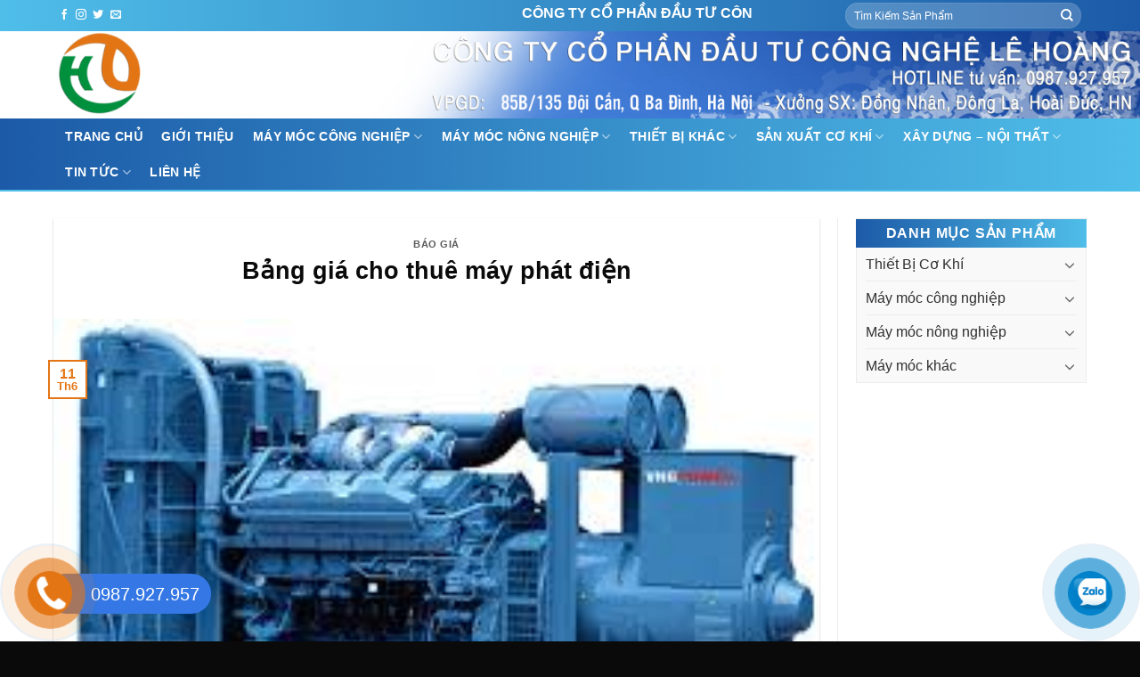

--- FILE ---
content_type: text/html; charset=UTF-8
request_url: https://lehoangjsc.vn/bang-gia-cho-thue-may-phat-dien/
body_size: 24376
content:

<!DOCTYPE html>
<html lang="vi" class="loading-site no-js">
<head>
	<meta charset="UTF-8" />
	<link rel="profile" href="http://gmpg.org/xfn/11" />
	<link rel="pingback" href="" />

	<script>(function(html){html.className = html.className.replace(/\bno-js\b/,'js')})(document.documentElement);</script>
<meta name='robots' content='index, follow, max-image-preview:large, max-snippet:-1, max-video-preview:-1' />
	<style>img:is([sizes="auto" i], [sizes^="auto," i]) { contain-intrinsic-size: 3000px 1500px }</style>
	<meta name="viewport" content="width=device-width, initial-scale=1, maximum-scale=1" />
	<!-- This site is optimized with the Yoast SEO plugin v19.6.1 - https://yoast.com/wordpress/plugins/seo/ -->
	<title>Bảng giá cho thuê máy phát điện - LeHoangJSC</title>
	<link rel="canonical" href="https://lehoangjsc.vn/bang-gia-cho-thue-may-phat-dien/" />
	<meta property="og:locale" content="vi_VN" />
	<meta property="og:type" content="article" />
	<meta property="og:title" content="Bảng giá cho thuê máy phát điện - LeHoangJSC" />
	<meta property="og:description" content="Quý khách đang cần gấp một máy phát điện để sử dụng trong thời gian ngắn? Quý khách cần sử dụng nhiều loại máy phát điện với những công suất khác nhau phục vụ cho những yêu cầu sử dụng khác nhau trong cùng một thời điểm? ban may phat dien Quý khách đang cần một nhà" />
	<meta property="og:url" content="https://lehoangjsc.vn/bang-gia-cho-thue-may-phat-dien/" />
	<meta property="og:site_name" content="LeHoangJSC" />
	<meta property="article:published_time" content="2011-06-11T14:01:51+00:00" />
	<meta property="article:modified_time" content="2021-04-07T14:08:39+00:00" />
	<meta property="og:image" content="https://lehoangjsc.vn/wp-content/uploads/mpd.jpg" />
	<meta property="og:image:width" content="258" />
	<meta property="og:image:height" content="195" />
	<meta property="og:image:type" content="image/jpeg" />
	<meta name="author" content="ktmanhan" />
	<meta name="twitter:card" content="summary_large_image" />
	<meta name="twitter:label1" content="Được viết bởi" />
	<meta name="twitter:data1" content="ktmanhan" />
	<meta name="twitter:label2" content="Ước tính thời gian đọc" />
	<meta name="twitter:data2" content="3 phút" />
	<script type="application/ld+json" class="yoast-schema-graph">{"@context":"https://schema.org","@graph":[{"@type":"WebPage","@id":"https://lehoangjsc.vn/bang-gia-cho-thue-may-phat-dien/","url":"https://lehoangjsc.vn/bang-gia-cho-thue-may-phat-dien/","name":"Bảng giá cho thuê máy phát điện - LeHoangJSC","isPartOf":{"@id":"https://lehoangjsc.vn/#website"},"primaryImageOfPage":{"@id":"https://lehoangjsc.vn/bang-gia-cho-thue-may-phat-dien/#primaryimage"},"image":{"@id":"https://lehoangjsc.vn/bang-gia-cho-thue-may-phat-dien/#primaryimage"},"thumbnailUrl":"https://lehoangjsc.vn/wp-content/uploads/mpd.jpg","datePublished":"2011-06-11T14:01:51+00:00","dateModified":"2021-04-07T14:08:39+00:00","author":{"@id":"https://lehoangjsc.vn/#/schema/person/0670064258777550b071565e627f41fa"},"breadcrumb":{"@id":"https://lehoangjsc.vn/bang-gia-cho-thue-may-phat-dien/#breadcrumb"},"inLanguage":"vi","potentialAction":[{"@type":"ReadAction","target":["https://lehoangjsc.vn/bang-gia-cho-thue-may-phat-dien/"]}]},{"@type":"ImageObject","inLanguage":"vi","@id":"https://lehoangjsc.vn/bang-gia-cho-thue-may-phat-dien/#primaryimage","url":"https://lehoangjsc.vn/wp-content/uploads/mpd.jpg","contentUrl":"https://lehoangjsc.vn/wp-content/uploads/mpd.jpg","width":258,"height":195},{"@type":"BreadcrumbList","@id":"https://lehoangjsc.vn/bang-gia-cho-thue-may-phat-dien/#breadcrumb","itemListElement":[{"@type":"ListItem","position":1,"name":"Home","item":"https://lehoangjsc.vn/"},{"@type":"ListItem","position":2,"name":"Bảng giá cho thuê máy phát điện"}]},{"@type":"WebSite","@id":"https://lehoangjsc.vn/#website","url":"https://lehoangjsc.vn/","name":"LeHoangJSC","description":"Công ty cổ phần đầu tư công nghệ Lê Hoàng","potentialAction":[{"@type":"SearchAction","target":{"@type":"EntryPoint","urlTemplate":"https://lehoangjsc.vn/?s={search_term_string}"},"query-input":"required name=search_term_string"}],"inLanguage":"vi"},{"@type":"Person","@id":"https://lehoangjsc.vn/#/schema/person/0670064258777550b071565e627f41fa","name":"ktmanhan","image":{"@type":"ImageObject","inLanguage":"vi","@id":"https://lehoangjsc.vn/#/schema/person/image/","url":"https://secure.gravatar.com/avatar/59f3416aae958e9b286cb7769847e33e71d776df88272e6c07153564c87b3b37?s=96&d=mm&r=g","contentUrl":"https://secure.gravatar.com/avatar/59f3416aae958e9b286cb7769847e33e71d776df88272e6c07153564c87b3b37?s=96&d=mm&r=g","caption":"ktmanhan"},"url":"https://lehoangjsc.vn/author/ktmanhan/"}]}</script>
	<!-- / Yoast SEO plugin. -->


<link rel='dns-prefetch' href='//cdn.jsdelivr.net' />
<link rel='dns-prefetch' href='//use.fontawesome.com' />
<link rel='prefetch' href='https://lehoangjsc.vn/wp-content/themes/flatsome/assets/js/chunk.countup.js?ver=3.16.0' />
<link rel='prefetch' href='https://lehoangjsc.vn/wp-content/themes/flatsome/assets/js/chunk.sticky-sidebar.js?ver=3.16.0' />
<link rel='prefetch' href='https://lehoangjsc.vn/wp-content/themes/flatsome/assets/js/chunk.tooltips.js?ver=3.16.0' />
<link rel='prefetch' href='https://lehoangjsc.vn/wp-content/themes/flatsome/assets/js/chunk.vendors-popups.js?ver=3.16.0' />
<link rel='prefetch' href='https://lehoangjsc.vn/wp-content/themes/flatsome/assets/js/chunk.vendors-slider.js?ver=3.16.0' />
<link rel="alternate" type="application/rss+xml" title="Dòng thông tin LeHoangJSC &raquo;" href="https://lehoangjsc.vn/feed/" />
<link rel="alternate" type="application/rss+xml" title="LeHoangJSC &raquo; Dòng bình luận" href="https://lehoangjsc.vn/comments/feed/" />
<link rel="alternate" type="application/rss+xml" title="LeHoangJSC &raquo; Bảng giá cho thuê máy phát điện Dòng bình luận" href="https://lehoangjsc.vn/bang-gia-cho-thue-may-phat-dien/feed/" />
<script type="text/javascript">
/* <![CDATA[ */
window._wpemojiSettings = {"baseUrl":"https:\/\/s.w.org\/images\/core\/emoji\/16.0.1\/72x72\/","ext":".png","svgUrl":"https:\/\/s.w.org\/images\/core\/emoji\/16.0.1\/svg\/","svgExt":".svg","source":{"concatemoji":"https:\/\/lehoangjsc.vn\/wp-includes\/js\/wp-emoji-release.min.js?ver=6.8.3"}};
/*! This file is auto-generated */
!function(s,n){var o,i,e;function c(e){try{var t={supportTests:e,timestamp:(new Date).valueOf()};sessionStorage.setItem(o,JSON.stringify(t))}catch(e){}}function p(e,t,n){e.clearRect(0,0,e.canvas.width,e.canvas.height),e.fillText(t,0,0);var t=new Uint32Array(e.getImageData(0,0,e.canvas.width,e.canvas.height).data),a=(e.clearRect(0,0,e.canvas.width,e.canvas.height),e.fillText(n,0,0),new Uint32Array(e.getImageData(0,0,e.canvas.width,e.canvas.height).data));return t.every(function(e,t){return e===a[t]})}function u(e,t){e.clearRect(0,0,e.canvas.width,e.canvas.height),e.fillText(t,0,0);for(var n=e.getImageData(16,16,1,1),a=0;a<n.data.length;a++)if(0!==n.data[a])return!1;return!0}function f(e,t,n,a){switch(t){case"flag":return n(e,"\ud83c\udff3\ufe0f\u200d\u26a7\ufe0f","\ud83c\udff3\ufe0f\u200b\u26a7\ufe0f")?!1:!n(e,"\ud83c\udde8\ud83c\uddf6","\ud83c\udde8\u200b\ud83c\uddf6")&&!n(e,"\ud83c\udff4\udb40\udc67\udb40\udc62\udb40\udc65\udb40\udc6e\udb40\udc67\udb40\udc7f","\ud83c\udff4\u200b\udb40\udc67\u200b\udb40\udc62\u200b\udb40\udc65\u200b\udb40\udc6e\u200b\udb40\udc67\u200b\udb40\udc7f");case"emoji":return!a(e,"\ud83e\udedf")}return!1}function g(e,t,n,a){var r="undefined"!=typeof WorkerGlobalScope&&self instanceof WorkerGlobalScope?new OffscreenCanvas(300,150):s.createElement("canvas"),o=r.getContext("2d",{willReadFrequently:!0}),i=(o.textBaseline="top",o.font="600 32px Arial",{});return e.forEach(function(e){i[e]=t(o,e,n,a)}),i}function t(e){var t=s.createElement("script");t.src=e,t.defer=!0,s.head.appendChild(t)}"undefined"!=typeof Promise&&(o="wpEmojiSettingsSupports",i=["flag","emoji"],n.supports={everything:!0,everythingExceptFlag:!0},e=new Promise(function(e){s.addEventListener("DOMContentLoaded",e,{once:!0})}),new Promise(function(t){var n=function(){try{var e=JSON.parse(sessionStorage.getItem(o));if("object"==typeof e&&"number"==typeof e.timestamp&&(new Date).valueOf()<e.timestamp+604800&&"object"==typeof e.supportTests)return e.supportTests}catch(e){}return null}();if(!n){if("undefined"!=typeof Worker&&"undefined"!=typeof OffscreenCanvas&&"undefined"!=typeof URL&&URL.createObjectURL&&"undefined"!=typeof Blob)try{var e="postMessage("+g.toString()+"("+[JSON.stringify(i),f.toString(),p.toString(),u.toString()].join(",")+"));",a=new Blob([e],{type:"text/javascript"}),r=new Worker(URL.createObjectURL(a),{name:"wpTestEmojiSupports"});return void(r.onmessage=function(e){c(n=e.data),r.terminate(),t(n)})}catch(e){}c(n=g(i,f,p,u))}t(n)}).then(function(e){for(var t in e)n.supports[t]=e[t],n.supports.everything=n.supports.everything&&n.supports[t],"flag"!==t&&(n.supports.everythingExceptFlag=n.supports.everythingExceptFlag&&n.supports[t]);n.supports.everythingExceptFlag=n.supports.everythingExceptFlag&&!n.supports.flag,n.DOMReady=!1,n.readyCallback=function(){n.DOMReady=!0}}).then(function(){return e}).then(function(){var e;n.supports.everything||(n.readyCallback(),(e=n.source||{}).concatemoji?t(e.concatemoji):e.wpemoji&&e.twemoji&&(t(e.twemoji),t(e.wpemoji)))}))}((window,document),window._wpemojiSettings);
/* ]]> */
</script>
<link rel='stylesheet' id='dashicons-css' href='https://lehoangjsc.vn/wp-includes/css/dashicons.min.css?ver=6.8.3' type='text/css' media='all' />
<link rel='stylesheet' id='menu-icons-extra-css' href='https://lehoangjsc.vn/wp-content/plugins/menu-icons/css/extra.min.css?ver=0.13.0' type='text/css' media='all' />
<style id='wp-emoji-styles-inline-css' type='text/css'>

	img.wp-smiley, img.emoji {
		display: inline !important;
		border: none !important;
		box-shadow: none !important;
		height: 1em !important;
		width: 1em !important;
		margin: 0 0.07em !important;
		vertical-align: -0.1em !important;
		background: none !important;
		padding: 0 !important;
	}
</style>
<style id='wp-block-library-inline-css' type='text/css'>
:root{--wp-admin-theme-color:#007cba;--wp-admin-theme-color--rgb:0,124,186;--wp-admin-theme-color-darker-10:#006ba1;--wp-admin-theme-color-darker-10--rgb:0,107,161;--wp-admin-theme-color-darker-20:#005a87;--wp-admin-theme-color-darker-20--rgb:0,90,135;--wp-admin-border-width-focus:2px;--wp-block-synced-color:#7a00df;--wp-block-synced-color--rgb:122,0,223;--wp-bound-block-color:var(--wp-block-synced-color)}@media (min-resolution:192dpi){:root{--wp-admin-border-width-focus:1.5px}}.wp-element-button{cursor:pointer}:root{--wp--preset--font-size--normal:16px;--wp--preset--font-size--huge:42px}:root .has-very-light-gray-background-color{background-color:#eee}:root .has-very-dark-gray-background-color{background-color:#313131}:root .has-very-light-gray-color{color:#eee}:root .has-very-dark-gray-color{color:#313131}:root .has-vivid-green-cyan-to-vivid-cyan-blue-gradient-background{background:linear-gradient(135deg,#00d084,#0693e3)}:root .has-purple-crush-gradient-background{background:linear-gradient(135deg,#34e2e4,#4721fb 50%,#ab1dfe)}:root .has-hazy-dawn-gradient-background{background:linear-gradient(135deg,#faaca8,#dad0ec)}:root .has-subdued-olive-gradient-background{background:linear-gradient(135deg,#fafae1,#67a671)}:root .has-atomic-cream-gradient-background{background:linear-gradient(135deg,#fdd79a,#004a59)}:root .has-nightshade-gradient-background{background:linear-gradient(135deg,#330968,#31cdcf)}:root .has-midnight-gradient-background{background:linear-gradient(135deg,#020381,#2874fc)}.has-regular-font-size{font-size:1em}.has-larger-font-size{font-size:2.625em}.has-normal-font-size{font-size:var(--wp--preset--font-size--normal)}.has-huge-font-size{font-size:var(--wp--preset--font-size--huge)}.has-text-align-center{text-align:center}.has-text-align-left{text-align:left}.has-text-align-right{text-align:right}#end-resizable-editor-section{display:none}.aligncenter{clear:both}.items-justified-left{justify-content:flex-start}.items-justified-center{justify-content:center}.items-justified-right{justify-content:flex-end}.items-justified-space-between{justify-content:space-between}.screen-reader-text{border:0;clip-path:inset(50%);height:1px;margin:-1px;overflow:hidden;padding:0;position:absolute;width:1px;word-wrap:normal!important}.screen-reader-text:focus{background-color:#ddd;clip-path:none;color:#444;display:block;font-size:1em;height:auto;left:5px;line-height:normal;padding:15px 23px 14px;text-decoration:none;top:5px;width:auto;z-index:100000}html :where(.has-border-color){border-style:solid}html :where([style*=border-top-color]){border-top-style:solid}html :where([style*=border-right-color]){border-right-style:solid}html :where([style*=border-bottom-color]){border-bottom-style:solid}html :where([style*=border-left-color]){border-left-style:solid}html :where([style*=border-width]){border-style:solid}html :where([style*=border-top-width]){border-top-style:solid}html :where([style*=border-right-width]){border-right-style:solid}html :where([style*=border-bottom-width]){border-bottom-style:solid}html :where([style*=border-left-width]){border-left-style:solid}html :where(img[class*=wp-image-]){height:auto;max-width:100%}:where(figure){margin:0 0 1em}html :where(.is-position-sticky){--wp-admin--admin-bar--position-offset:var(--wp-admin--admin-bar--height,0px)}@media screen and (max-width:600px){html :where(.is-position-sticky){--wp-admin--admin-bar--position-offset:0px}}
</style>
<style id='classic-theme-styles-inline-css' type='text/css'>
/*! This file is auto-generated */
.wp-block-button__link{color:#fff;background-color:#32373c;border-radius:9999px;box-shadow:none;text-decoration:none;padding:calc(.667em + 2px) calc(1.333em + 2px);font-size:1.125em}.wp-block-file__button{background:#32373c;color:#fff;text-decoration:none}
</style>
<link rel='stylesheet' id='contact-form-7-css' href='https://lehoangjsc.vn/wp-content/plugins/contact-form-7/includes/css/styles.css?ver=5.6.3' type='text/css' media='all' />
<style id='woocommerce-inline-inline-css' type='text/css'>
.woocommerce form .form-row .required { visibility: visible; }
</style>
<link rel='stylesheet' id='font-awesome-official-css' href='https://use.fontawesome.com/releases/v5.15.3/css/all.css' type='text/css' media='all' integrity="sha384-SZXxX4whJ79/gErwcOYf+zWLeJdY/qpuqC4cAa9rOGUstPomtqpuNWT9wdPEn2fk" crossorigin="anonymous" />
<link rel='stylesheet' id='flatsome-main-css' href='https://lehoangjsc.vn/wp-content/themes/flatsome/assets/css/flatsome.css?ver=3.16.0' type='text/css' media='all' />
<style id='flatsome-main-inline-css' type='text/css'>
@font-face {
				font-family: "fl-icons";
				font-display: block;
				src: url(https://lehoangjsc.vn/wp-content/themes/flatsome/assets/css/icons/fl-icons.eot?v=3.16.0);
				src:
					url(https://lehoangjsc.vn/wp-content/themes/flatsome/assets/css/icons/fl-icons.eot#iefix?v=3.16.0) format("embedded-opentype"),
					url(https://lehoangjsc.vn/wp-content/themes/flatsome/assets/css/icons/fl-icons.woff2?v=3.16.0) format("woff2"),
					url(https://lehoangjsc.vn/wp-content/themes/flatsome/assets/css/icons/fl-icons.ttf?v=3.16.0) format("truetype"),
					url(https://lehoangjsc.vn/wp-content/themes/flatsome/assets/css/icons/fl-icons.woff?v=3.16.0) format("woff"),
					url(https://lehoangjsc.vn/wp-content/themes/flatsome/assets/css/icons/fl-icons.svg?v=3.16.0#fl-icons) format("svg");
			}
</style>
<link rel='stylesheet' id='flatsome-shop-css' href='https://lehoangjsc.vn/wp-content/themes/flatsome/assets/css/flatsome-shop.css?ver=3.16.0' type='text/css' media='all' />
<link rel='stylesheet' id='flatsome-style-css' href='https://lehoangjsc.vn/wp-content/themes/flatsome-child/style.css?ver=3.0' type='text/css' media='all' />
<link rel='stylesheet' id='font-awesome-official-v4shim-css' href='https://use.fontawesome.com/releases/v5.15.3/css/v4-shims.css' type='text/css' media='all' integrity="sha384-C2B+KlPW+WkR0Ld9loR1x3cXp7asA0iGVodhCoJ4hwrWm/d9qKS59BGisq+2Y0/D" crossorigin="anonymous" />
<style id='font-awesome-official-v4shim-inline-css' type='text/css'>
@font-face {
font-family: "FontAwesome";
font-display: block;
src: url("https://use.fontawesome.com/releases/v5.15.3/webfonts/fa-brands-400.eot"),
		url("https://use.fontawesome.com/releases/v5.15.3/webfonts/fa-brands-400.eot?#iefix") format("embedded-opentype"),
		url("https://use.fontawesome.com/releases/v5.15.3/webfonts/fa-brands-400.woff2") format("woff2"),
		url("https://use.fontawesome.com/releases/v5.15.3/webfonts/fa-brands-400.woff") format("woff"),
		url("https://use.fontawesome.com/releases/v5.15.3/webfonts/fa-brands-400.ttf") format("truetype"),
		url("https://use.fontawesome.com/releases/v5.15.3/webfonts/fa-brands-400.svg#fontawesome") format("svg");
}

@font-face {
font-family: "FontAwesome";
font-display: block;
src: url("https://use.fontawesome.com/releases/v5.15.3/webfonts/fa-solid-900.eot"),
		url("https://use.fontawesome.com/releases/v5.15.3/webfonts/fa-solid-900.eot?#iefix") format("embedded-opentype"),
		url("https://use.fontawesome.com/releases/v5.15.3/webfonts/fa-solid-900.woff2") format("woff2"),
		url("https://use.fontawesome.com/releases/v5.15.3/webfonts/fa-solid-900.woff") format("woff"),
		url("https://use.fontawesome.com/releases/v5.15.3/webfonts/fa-solid-900.ttf") format("truetype"),
		url("https://use.fontawesome.com/releases/v5.15.3/webfonts/fa-solid-900.svg#fontawesome") format("svg");
}

@font-face {
font-family: "FontAwesome";
font-display: block;
src: url("https://use.fontawesome.com/releases/v5.15.3/webfonts/fa-regular-400.eot"),
		url("https://use.fontawesome.com/releases/v5.15.3/webfonts/fa-regular-400.eot?#iefix") format("embedded-opentype"),
		url("https://use.fontawesome.com/releases/v5.15.3/webfonts/fa-regular-400.woff2") format("woff2"),
		url("https://use.fontawesome.com/releases/v5.15.3/webfonts/fa-regular-400.woff") format("woff"),
		url("https://use.fontawesome.com/releases/v5.15.3/webfonts/fa-regular-400.ttf") format("truetype"),
		url("https://use.fontawesome.com/releases/v5.15.3/webfonts/fa-regular-400.svg#fontawesome") format("svg");
unicode-range: U+F004-F005,U+F007,U+F017,U+F022,U+F024,U+F02E,U+F03E,U+F044,U+F057-F059,U+F06E,U+F070,U+F075,U+F07B-F07C,U+F080,U+F086,U+F089,U+F094,U+F09D,U+F0A0,U+F0A4-F0A7,U+F0C5,U+F0C7-F0C8,U+F0E0,U+F0EB,U+F0F3,U+F0F8,U+F0FE,U+F111,U+F118-F11A,U+F11C,U+F133,U+F144,U+F146,U+F14A,U+F14D-F14E,U+F150-F152,U+F15B-F15C,U+F164-F165,U+F185-F186,U+F191-F192,U+F1AD,U+F1C1-F1C9,U+F1CD,U+F1D8,U+F1E3,U+F1EA,U+F1F6,U+F1F9,U+F20A,U+F247-F249,U+F24D,U+F254-F25B,U+F25D,U+F267,U+F271-F274,U+F279,U+F28B,U+F28D,U+F2B5-F2B6,U+F2B9,U+F2BB,U+F2BD,U+F2C1-F2C2,U+F2D0,U+F2D2,U+F2DC,U+F2ED,U+F328,U+F358-F35B,U+F3A5,U+F3D1,U+F410,U+F4AD;
}
</style>
<script type="text/javascript" src="https://lehoangjsc.vn/wp-includes/js/jquery/jquery.min.js?ver=3.7.1" id="jquery-core-js"></script>
<script type="text/javascript" src="https://lehoangjsc.vn/wp-includes/js/jquery/jquery-migrate.min.js?ver=3.4.1" id="jquery-migrate-js"></script>
<link rel="https://api.w.org/" href="https://lehoangjsc.vn/wp-json/" /><link rel="alternate" title="JSON" type="application/json" href="https://lehoangjsc.vn/wp-json/wp/v2/posts/6007" /><link rel="EditURI" type="application/rsd+xml" title="RSD" href="https://lehoangjsc.vn/xmlrpc.php?rsd" />
<meta name="generator" content="WordPress 6.8.3" />
<meta name="generator" content="WooCommerce 6.9.2" />
<link rel='shortlink' href='https://lehoangjsc.vn/?p=6007' />
<link rel="alternate" title="oNhúng (JSON)" type="application/json+oembed" href="https://lehoangjsc.vn/wp-json/oembed/1.0/embed?url=https%3A%2F%2Flehoangjsc.vn%2Fbang-gia-cho-thue-may-phat-dien%2F" />
<link rel="alternate" title="oNhúng (XML)" type="text/xml+oembed" href="https://lehoangjsc.vn/wp-json/oembed/1.0/embed?url=https%3A%2F%2Flehoangjsc.vn%2Fbang-gia-cho-thue-may-phat-dien%2F&#038;format=xml" />
<style>.bg{opacity: 0; transition: opacity 1s; -webkit-transition: opacity 1s;} .bg-loaded{opacity: 1;}</style>	<noscript><style>.woocommerce-product-gallery{ opacity: 1 !important; }</style></noscript>
	<link rel="icon" href="https://lehoangjsc.vn/wp-content/uploads/cropped-logo-1-32x32.png" sizes="32x32" />
<link rel="icon" href="https://lehoangjsc.vn/wp-content/uploads/cropped-logo-1-192x192.png" sizes="192x192" />
<link rel="apple-touch-icon" href="https://lehoangjsc.vn/wp-content/uploads/cropped-logo-1-180x180.png" />
<meta name="msapplication-TileImage" content="https://lehoangjsc.vn/wp-content/uploads/cropped-logo-1-270x270.png" />
<style id="custom-css" type="text/css">:root {--primary-color: #e37514;}.container-width, .full-width .ubermenu-nav, .container, .row{max-width: 1170px}.row.row-collapse{max-width: 1140px}.row.row-small{max-width: 1162.5px}.row.row-large{max-width: 1200px}body.framed, body.framed header, body.framed .header-wrapper, body.boxed, body.boxed header, body.boxed .header-wrapper, body.boxed .is-sticky-section{ max-width: 1200px}.header-main{height: 98px}#logo img{max-height: 98px}#logo{width:250px;}.header-bottom{min-height: 40px}.header-top{min-height: 35px}.transparent .header-main{height: 70px}.transparent #logo img{max-height: 70px}.has-transparent + .page-title:first-of-type,.has-transparent + #main > .page-title,.has-transparent + #main > div > .page-title,.has-transparent + #main .page-header-wrapper:first-of-type .page-title{padding-top: 150px;}.transparent .header-wrapper{background-color: rgba(255,255,255,0.82)!important;}.transparent .top-divider{display: none;}.header.show-on-scroll,.stuck .header-main{height:70px!important}.stuck #logo img{max-height: 70px!important}.search-form{ width: 72%;}.header-bg-color {background-color: rgba(255,255,255,0.59)}.header-bottom {background-color: #00903e}.header-main .nav > li > a{line-height: 16px }.stuck .header-main .nav > li > a{line-height: 16px }.header-bottom-nav > li > a{line-height: 40px }@media (max-width: 549px) {.header-main{height: 70px}#logo img{max-height: 70px}}.nav-dropdown{font-size:100%}.header-top{background-color:#00903e!important;}/* Color */.accordion-title.active, .has-icon-bg .icon .icon-inner,.logo a, .primary.is-underline, .primary.is-link, .badge-outline .badge-inner, .nav-outline > li.active> a,.nav-outline >li.active > a, .cart-icon strong,[data-color='primary'], .is-outline.primary{color: #e37514;}/* Color !important */[data-text-color="primary"]{color: #e37514!important;}/* Background Color */[data-text-bg="primary"]{background-color: #e37514;}/* Background */.scroll-to-bullets a,.featured-title, .label-new.menu-item > a:after, .nav-pagination > li > .current,.nav-pagination > li > span:hover,.nav-pagination > li > a:hover,.has-hover:hover .badge-outline .badge-inner,button[type="submit"], .button.wc-forward:not(.checkout):not(.checkout-button), .button.submit-button, .button.primary:not(.is-outline),.featured-table .title,.is-outline:hover, .has-icon:hover .icon-label,.nav-dropdown-bold .nav-column li > a:hover, .nav-dropdown.nav-dropdown-bold > li > a:hover, .nav-dropdown-bold.dark .nav-column li > a:hover, .nav-dropdown.nav-dropdown-bold.dark > li > a:hover, .header-vertical-menu__opener ,.is-outline:hover, .tagcloud a:hover,.grid-tools a, input[type='submit']:not(.is-form), .box-badge:hover .box-text, input.button.alt,.nav-box > li > a:hover,.nav-box > li.active > a,.nav-pills > li.active > a ,.current-dropdown .cart-icon strong, .cart-icon:hover strong, .nav-line-bottom > li > a:before, .nav-line-grow > li > a:before, .nav-line > li > a:before,.banner, .header-top, .slider-nav-circle .flickity-prev-next-button:hover svg, .slider-nav-circle .flickity-prev-next-button:hover .arrow, .primary.is-outline:hover, .button.primary:not(.is-outline), input[type='submit'].primary, input[type='submit'].primary, input[type='reset'].button, input[type='button'].primary, .badge-inner{background-color: #e37514;}/* Border */.nav-vertical.nav-tabs > li.active > a,.scroll-to-bullets a.active,.nav-pagination > li > .current,.nav-pagination > li > span:hover,.nav-pagination > li > a:hover,.has-hover:hover .badge-outline .badge-inner,.accordion-title.active,.featured-table,.is-outline:hover, .tagcloud a:hover,blockquote, .has-border, .cart-icon strong:after,.cart-icon strong,.blockUI:before, .processing:before,.loading-spin, .slider-nav-circle .flickity-prev-next-button:hover svg, .slider-nav-circle .flickity-prev-next-button:hover .arrow, .primary.is-outline:hover{border-color: #e37514}.nav-tabs > li.active > a{border-top-color: #e37514}.widget_shopping_cart_content .blockUI.blockOverlay:before { border-left-color: #e37514 }.woocommerce-checkout-review-order .blockUI.blockOverlay:before { border-left-color: #e37514 }/* Fill */.slider .flickity-prev-next-button:hover svg,.slider .flickity-prev-next-button:hover .arrow{fill: #e37514;}/* Focus */.primary:focus-visible, .submit-button:focus-visible, button[type="submit"]:focus-visible { outline-color: #e37514!important; }body{font-size: 100%;}@media screen and (max-width: 549px){body{font-size: 100%;}}body{font-family:"Roboto Condensed", sans-serif}body {font-weight: 400;font-style: normal;}body{color: #0a0a0a}.nav > li > a {font-family:"Roboto Condensed", sans-serif;}.mobile-sidebar-levels-2 .nav > li > ul > li > a {font-family:"Roboto Condensed", sans-serif;}.nav > li > a,.mobile-sidebar-levels-2 .nav > li > ul > li > a {font-weight: 700;font-style: normal;}h1,h2,h3,h4,h5,h6,.heading-font, .off-canvas-center .nav-sidebar.nav-vertical > li > a{font-family: "Roboto Condensed", sans-serif;}h1,h2,h3,h4,h5,h6,.heading-font,.banner h1,.banner h2 {font-weight: 700;font-style: normal;}h1,h2,h3,h4,h5,h6,.heading-font{color: #0a0a0a;}.alt-font{font-family: "Roboto Condensed", sans-serif;}.alt-font {font-weight: 400!important;font-style: normal!important;}.header:not(.transparent) .header-nav-main.nav > li > a:hover,.header:not(.transparent) .header-nav-main.nav > li.active > a,.header:not(.transparent) .header-nav-main.nav > li.current > a,.header:not(.transparent) .header-nav-main.nav > li > a.active,.header:not(.transparent) .header-nav-main.nav > li > a.current{color: #ff6000;}.header-nav-main.nav-line-bottom > li > a:before,.header-nav-main.nav-line-grow > li > a:before,.header-nav-main.nav-line > li > a:before,.header-nav-main.nav-box > li > a:hover,.header-nav-main.nav-box > li.active > a,.header-nav-main.nav-pills > li > a:hover,.header-nav-main.nav-pills > li.active > a{color:#FFF!important;background-color: #ff6000;}.header:not(.transparent) .header-bottom-nav.nav > li > a{color: #ffffff;}a{color: #303030;}a:hover{color: #0a0a0a;}.tagcloud a:hover{border-color: #0a0a0a;background-color: #0a0a0a;}.has-equal-box-heights .box-image {padding-top: 100%;}@media screen and (min-width: 550px){.products .box-vertical .box-image{min-width: 400px!important;width: 400px!important;}}.footer-2{background-image: url('http://cokhilehoang.vn/wp-content/uploads/2019/07/footer-map-1.png');}.footer-1{background-color: #f4f4f4}.footer-2{background-color: #828282}.absolute-footer, html{background-color: #0a0a0a}.nav-vertical-fly-out > li + li {border-top-width: 1px; border-top-style: solid;}/* Custom CSS Tablet */@media (max-width: 849px){.hdevvn-show-cats {display: none;}}.label-new.menu-item > a:after{content:"New";}.label-hot.menu-item > a:after{content:"Hot";}.label-sale.menu-item > a:after{content:"Sale";}.label-popular.menu-item > a:after{content:"Popular";}</style>		<style type="text/css" id="wp-custom-css">
			.hotline-phone-ring-circle,.hotline-phone-ring-circle-fill,.hotline-phone-ring-img-circle {
    background-color: #e37514!important;
}
.box-category .box-text.text-center {
    background: linear-gradient(to left, #4fbee9, #1c5aa7);
    padding: 7px 7px 7px 7px;
}
.nav-box > li > a:hover {
    background: linear-gradient(to left, #efb17b, #e37514)!important;
}
.nav-box > li.active > a {
    background: linear-gradient(to left, #efb17b, #e37514)!important;
}
.header-top {
    background: linear-gradient(to left, #1c5aa7, #4fbee9);
}
.header-bottom {
    background: linear-gradient(to left, #4fbee9, #1c5aa7);
}
/* PART 1 - Before Lazy Load */
img[data-lazyloaded]{
    opacity: 0;
}
/* PART 2 - Upon Lazy Load */
img.litespeed-loaded{
    -webkit-transition: opacity .5s linear 0.2s;
    -moz-transition: opacity .5s linear 0.2s;
    transition: opacity .5s linear 0.2s;
    opacity: 1;
}

.ux-menu-title{
    font-size: 130%;
}

.logo-left .logo {
    margin-right: 0px;
}
.box-push .box-text {
    box-shadow: 0 1px 0px #ff6000;
}
.box-text a:not(.button) {
    font-size: 1.2em;
}
.manhft form {
    margin-bottom: 0em;
}
.widget_price_filter .ui-slider .ui-slider-handle {
    background-color: #4fbee9;
}
.row-large>.col {
    padding: 0 20px 0px;
    margin-bottom: 0;
}
@media screen and (min-width: 850px){
.header-main {
    background: url(https://lehoangjsc.vn/wp-content/uploads/231.jpg) no-repeat;
    background-size: contain;
    background-position-x: right;
}
.row-divided.row-reverse>.col+.col:not(.large-12) {
    border-right: 0px solid #ececec;
}}
.widget {
    background: #f9f9f9;
    margin-bottom: 1.5em;
    border: 1px solid #ececec;
    padding: 0px 10px 0px 10px;
}
.widget_price_filter .price_slider_amount .button {
    background-color: #4fbee9;
}
.manhft{
	border-top: 3px solid #4fbee9;
}

/* Định dạng cho blog tin vertical flatsome trên mobile */
@media screen and (max-width: 549px){.box-vertical .box-image{width:40% !important;float:left;margin-right:10px;}}
.is-large {
    text-transform: uppercase;
    font-size: 1em;
    min-height: 35px;
}
.section-title-normal {
    border-bottom: 1px solid #4fbee9;
}
.section-title-normal span {
    margin-right: 15px;
    padding-bottom: 0px;
    background: linear-gradient(to left, #efb17b, #e37514);
    padding-left: 15px;
    color: #fff;
    font-weight: 500;
    padding-right: 15px;
    border-bottom: 1px solid #4fbee9;
    margin-bottom: -1px;
}
.slider-style-focus {
    background-color: transparent;
    padding: 0px 0;
}
.manhwg{
	  margin-bottom: 1px;
    border: 1px solid #e4e4e4;
    padding: 6px;
}
.is-divider {
    height: 3px;
    display: none;
    background-color: rgba(0,0,0,.1);
    margin: 1em 0 1em;
    width: 100%;
    max-width: 30px;
}
span.widget-title {
    background: linear-gradient(to left, #4fbee9, #1c5aa7);
    padding: 8px;
    display: block;
    font-size: 1em;
    color: #fff;
    text-align: center;
    font-weight: 600;
    margin-left: -11px;
    margin-right: -11px;
}
.header-bottom {
    border-bottom: 2px solid #4fbee9;
}
.top-divider {
    margin-bottom: -1px;
    border-top: 0px solid currentColor;
    opacity: .1;
}
/*-------------------*/
.dark .widget .badge-outline .badge-inner {
    color: #fff;
    opacity: 1;
}

/* Chỉnh giá tiền*/
.price-wrapper span {
    font-size: 16px!important;
    color: red;
    font-weight: 700;
    text-shadow: 1px 1px 0 #fff, -1px -1px 0 #fff, 1px -1px 0 #fff, -1px 1px 0 #fff, 1px 1px 2px #333;
}
.tooltipster-default {
    display: none;
    border-radius: 5px;
    background: #111;
    color: #fff;
    transition: opacity .2s;
    opacity: 0;
}
.shortcode-error {
    display: none;
    border: 2px dashed #000;
    padding: 20px;
    color: #fff;
    font-size: 16px;
    background-color: #71cedf;
}
.nav p {
    padding: 5px;
    margin: 0;
    padding-bottom: 0;
}
body { 
	 overflow :hidden ;
}
.pull-left {
    color: #fff;
    float: left;
}
.product-small .box-image::before{
position:absolute;
top:0;
left:-75%;
z-index:2;
display:block;
content:'';
width:50%;
height:100%;
background:-webkit-linear-gradient(left,rgba(255,255,255,0) 0,rgba(255,255,255,.3) 100%);
background:linear-gradient(to right,rgba(255,255,255,0) 0,rgba(255,255,255,.3) 100%);
-webkit-transform:skewX(-25deg);transform:skewX(-25deg)
}

.full-width .ubermenu-nav, .container, .row {
    max-width: 1185px;
}

pre, blockquote, form, figure, p, dl, ul, ol {
    margin-bottom: 1em;
}

h4 {
    color: #555;
    width: 100%;
    margin-top: 0;
    margin-bottom: 0px;
    text-rendering: optimizeSpeed;
}


.row .row-small:not(.row-collapse), .container .row-small:not(.row-collapse) {
    margin-left: -5px;
    margin-right: -5px;
    margin-bottom: 0;
}

.footer {
    padding: 10px 0 0;
}

ul.product_list_widget li img {
    top: 0px;
    position: absolute;
    left: 0;
    width: 80px;
    height: 80px;
    margin-bottom: 5px;
    object-fit: cover;
    object-position: 50% 50%;
}
ul.product_list_widget li {
    box-shadow: 0 1px 1px #d2d2d2;
    background: white;
    margin-bottom: 3px;
    list-style: none;
    padding: 10px 0 5px 90px;
    min-height: 80px;
    position: relative;
    overflow: hidden;
    vertical-align: top;
    line-height: 1.33;
}

/* Code menu cấp 3*/
.nav-dropdown>li.nav-dropdown-col{display:block}
.nav-dropdown{border:1px solid #ddd; padding:0}
.nav-dropdown .nav-dropdown-col>a, .nav-dropdown li a{font-weight:normal !important; text-transform:none !important;font-size:15px; font-weight:500}
.nav-dropdown .nav-dropdown-col>ul li:hover{background:#ff6000}
.nav-dropdown-default>li:hover>a, .nav-dropdown .nav-dropdown-col>ul li:hover>a{color:white}
.nav-dropdown-default>li:hover{background:#ff6000}
.nav-dropdown-default>li>a{border-bottom:0 !important}.nav-dropdown-has-arrow li.has-dropdown:before{border-width: 10px;
    margin-left: -10px;}
.nav-dropdown .nav-dropdown-col>ul{border: 1px solid #d2d2d2;margin-top:-40px;box-shadow: 2px 2px 5px #828282;display:none;position: absolute;
    left: 100%;z-index: 9;background: white;min-width: 240px;}
.nav-dropdown>li.nav-dropdown-col{width:100%;border-right:0}
.nav-dropdown .nav-dropdown-col>ul li a{padding:10px;  text-transform: none;color:black}
.header-nav li.nav-dropdown-col:hover >ul{display:block !important}

		</style>
		<style id="infinite-scroll-css" type="text/css">.page-load-status,.archive .woocommerce-pagination {display: none;}</style><style id="kirki-inline-styles"></style></head>

<body class="wp-singular post-template-default single single-post postid-6007 single-format-standard wp-theme-flatsome wp-child-theme-flatsome-child theme-flatsome woocommerce-no-js lightbox nav-dropdown-has-arrow nav-dropdown-has-shadow nav-dropdown-has-border">


<a class="skip-link screen-reader-text" href="#main">Skip to content</a>

<div id="wrapper">

	
	<header id="header" class="header ">
		<div class="header-wrapper">
			<div id="top-bar" class="header-top hide-for-sticky nav-dark flex-has-center">
    <div class="flex-row container">
      <div class="flex-col hide-for-medium flex-left">
          <ul class="nav nav-left medium-nav-center nav-small  nav-divided">
              <li class="html header-social-icons ml-0">
	<div class="social-icons follow-icons" ><a href="/" target="_blank" data-label="Facebook" rel="noopener noreferrer nofollow" class="icon plain facebook tooltip" title="Follow on Facebook" aria-label="Follow on Facebook"><i class="icon-facebook" ></i></a><a href="/" target="_blank" rel="noopener noreferrer nofollow" data-label="Instagram" class="icon plain  instagram tooltip" title="Follow on Instagram" aria-label="Follow on Instagram"><i class="icon-instagram" ></i></a><a href="/" target="_blank" data-label="Twitter" rel="noopener noreferrer nofollow" class="icon plain  twitter tooltip" title="Follow on Twitter" aria-label="Follow on Twitter"><i class="icon-twitter" ></i></a><a href="mailto:/" data-label="E-mail" rel="nofollow" class="icon plain  email tooltip" title="Send us an email" aria-label="Send us an email"><i class="icon-envelop" ></i></a></div></li>
          </ul>
      </div>

      <div class="flex-col hide-for-medium flex-center">
          <ul class="nav nav-center nav-small  nav-divided">
              <li class="html custom html_topbar_left"><marquee><font size="3"><b>CÔNG TY CỔ PHẦN ĐẦU TƯ CÔNG NGHỆ LÊ HOÀNG</b></font></marquee></li>          </ul>
      </div>

      <div class="flex-col hide-for-medium flex-right">
         <ul class="nav top-bar-nav nav-right nav-small  nav-divided">
              <li class="header-search-form search-form html relative has-icon">
	<div class="header-search-form-wrapper">
		<div class="searchform-wrapper ux-search-box relative form-flat is-normal"><form role="search" method="get" class="searchform" action="https://lehoangjsc.vn/">
	<div class="flex-row relative">
						<div class="flex-col flex-grow">
			<label class="screen-reader-text" for="woocommerce-product-search-field-0">Search for:</label>
			<input type="search" id="woocommerce-product-search-field-0" class="search-field mb-0" placeholder="Tìm Kiếm Sản Phẩm" value="" name="s" />
			<input type="hidden" name="post_type" value="product" />
					</div>
		<div class="flex-col">
			<button type="submit" value="Search" class="ux-search-submit submit-button secondary button icon mb-0" aria-label="Submit">
				<i class="icon-search" ></i>			</button>
		</div>
	</div>
	<div class="live-search-results text-left z-top"></div>
</form>
</div>	</div>
</li>
          </ul>
      </div>

            <div class="flex-col show-for-medium flex-grow">
          <ul class="nav nav-center nav-small mobile-nav  nav-divided">
              <li class="html custom html_topbar_left"><marquee><font size="3"><b>CÔNG TY CỔ PHẦN ĐẦU TƯ CÔNG NGHỆ LÊ HOÀNG</b></font></marquee></li>          </ul>
      </div>
      
    </div>
</div>
<div id="masthead" class="header-main hide-for-sticky">
      <div class="header-inner flex-row container logo-left" role="navigation">

          <!-- Logo -->
          <div id="logo" class="flex-col logo">
            
<!-- Header logo -->
<a href="https://lehoangjsc.vn/" title="LeHoangJSC - Công ty cổ phần đầu tư công nghệ Lê Hoàng" rel="home">
		<img width="1000" height="1000" src="https://lehoangjsc.vn/wp-content/uploads/logo-1.png" class="header_logo header-logo" alt="LeHoangJSC"/><img  width="1000" height="1000" src="https://lehoangjsc.vn/wp-content/uploads/logo-1.png" class="header-logo-dark" alt="LeHoangJSC"/></a>
          </div>

          <!-- Mobile Left Elements -->
          <div class="flex-col show-for-medium flex-left">
            <ul class="mobile-nav nav nav-left ">
                          </ul>
          </div>

          <!-- Left Elements -->
          <div class="flex-col hide-for-medium flex-left
            flex-grow">
            <ul class="header-nav header-nav-main nav nav-left  nav-line-bottom nav-size-medium nav-uppercase" >
                          </ul>
          </div>

          <!-- Right Elements -->
          <div class="flex-col hide-for-medium flex-right">
            <ul class="header-nav header-nav-main nav nav-right  nav-line-bottom nav-size-medium nav-uppercase">
                          </ul>
          </div>

          <!-- Mobile Right Elements -->
          <div class="flex-col show-for-medium flex-right">
            <ul class="mobile-nav nav nav-right ">
              <li class="html custom html_topbar_right"><li class="nav-icon has-icon"><div class="header-button"> <a href="#" data-open="#main-menu" data-pos="left" data-bg="main-menu-overlay" data-color="" class="icon primary button round is-small" aria-label="Menu" aria-controls="main-menu" aria-expanded="false">MENU <i class="icon-menu"></i> </a></div></li></li>            </ul>
          </div>

      </div>

            <div class="container"><div class="top-divider full-width"></div></div>
      </div>
<div id="wide-nav" class="header-bottom wide-nav hide-for-sticky nav-dark hide-for-medium">
    <div class="flex-row container">

                        <div class="flex-col hide-for-medium flex-left">
                <ul class="nav header-nav header-bottom-nav nav-left  nav-box nav-size-medium nav-uppercase">
                    <li id="menu-item-3843" class="menu-item menu-item-type-post_type menu-item-object-page menu-item-home menu-item-3843 menu-item-design-default"><a href="https://lehoangjsc.vn/" class="nav-top-link">Trang chủ</a></li>
<li id="menu-item-3580" class="menu-item menu-item-type-post_type menu-item-object-page menu-item-3580 menu-item-design-default"><a href="https://lehoangjsc.vn/gioi-thieu/" class="nav-top-link">Giới thiệu</a></li>
<li id="menu-item-7257" class="menu-item menu-item-type-custom menu-item-object-custom menu-item-has-children menu-item-7257 menu-item-design-default has-dropdown"><a href="#" class="nav-top-link" aria-expanded="false" aria-haspopup="menu">Máy móc công nghiệp<i class="icon-angle-down" ></i></a>
<ul class="sub-menu nav-dropdown nav-dropdown-default">
	<li id="menu-item-7267" class="menu-item menu-item-type-taxonomy menu-item-object-product_cat menu-item-7267"><a href="https://lehoangjsc.vn/may-phat-dien/">Máy phát điện</a></li>
	<li id="menu-item-7268" class="menu-item menu-item-type-taxonomy menu-item-object-product_cat menu-item-7268"><a href="https://lehoangjsc.vn/may-lam-da/">Máy làm đá</a></li>
	<li id="menu-item-7269" class="menu-item menu-item-type-taxonomy menu-item-object-product_cat menu-item-7269"><a href="https://lehoangjsc.vn/may-lam-bun-mien-mi/">Máy làm bún miến mì</a></li>
</ul>
</li>
<li id="menu-item-7258" class="menu-item menu-item-type-custom menu-item-object-custom menu-item-has-children menu-item-7258 menu-item-design-default has-dropdown"><a href="#" class="nav-top-link" aria-expanded="false" aria-haspopup="menu">Máy móc nông nghiệp<i class="icon-angle-down" ></i></a>
<ul class="sub-menu nav-dropdown nav-dropdown-default">
	<li id="menu-item-7273" class="menu-item menu-item-type-taxonomy menu-item-object-product_cat menu-item-7273"><a href="https://lehoangjsc.vn/may-xoi-dat/">Máy xới đất</a></li>
	<li id="menu-item-7276" class="menu-item menu-item-type-taxonomy menu-item-object-product_cat menu-item-7276"><a href="https://lehoangjsc.vn/may-che-bien-nong-san/">Máy chế biến nông sản</a></li>
	<li id="menu-item-7278" class="menu-item menu-item-type-taxonomy menu-item-object-product_cat menu-item-7278"><a href="https://lehoangjsc.vn/may-gat-dap-lien-hop/">Máy gặt đập liên hợp</a></li>
	<li id="menu-item-7279" class="menu-item menu-item-type-taxonomy menu-item-object-product_cat menu-item-7279"><a href="https://lehoangjsc.vn/may-nong-nghiep-khac/">Máy Nông nghiệp khác</a></li>
</ul>
</li>
<li id="menu-item-7259" class="menu-item menu-item-type-custom menu-item-object-custom menu-item-has-children menu-item-7259 menu-item-design-default has-dropdown"><a href="#" class="nav-top-link" aria-expanded="false" aria-haspopup="menu">THIẾT BỊ KHÁC<i class="icon-angle-down" ></i></a>
<ul class="sub-menu nav-dropdown nav-dropdown-default">
	<li id="menu-item-7282" class="menu-item menu-item-type-taxonomy menu-item-object-product_cat menu-item-7282"><a href="https://lehoangjsc.vn/vat-lieu-xay-dung/">Vật liệu xây dựng</a></li>
	<li id="menu-item-7283" class="menu-item menu-item-type-taxonomy menu-item-object-product_cat menu-item-7283"><a href="https://lehoangjsc.vn/thiet-bi-an-ninh-khac/">Thiết bị an ninh khác</a></li>
</ul>
</li>
<li id="menu-item-7256" class="menu-item menu-item-type-custom menu-item-object-custom menu-item-has-children menu-item-7256 menu-item-design-default has-dropdown"><a href="#" class="nav-top-link" aria-expanded="false" aria-haspopup="menu">Sản xuất cơ khí<i class="icon-angle-down" ></i></a>
<ul class="sub-menu nav-dropdown nav-dropdown-default">
	<li id="menu-item-7260" class="menu-item menu-item-type-taxonomy menu-item-object-product_cat menu-item-7260"><a href="https://lehoangjsc.vn/tu-dien/">Tủ điện</a></li>
	<li id="menu-item-7261" class="menu-item menu-item-type-taxonomy menu-item-object-post_tag menu-item-7261"><a href="https://lehoangjsc.vn/tag/tu-chua-chay/">Tủ chữa cháy</a></li>
	<li id="menu-item-7262" class="menu-item menu-item-type-taxonomy menu-item-object-post_tag menu-item-7262"><a href="https://lehoangjsc.vn/tag/tu-rack/">Tủ rack</a></li>
	<li id="menu-item-7263" class="menu-item menu-item-type-taxonomy menu-item-object-product_cat menu-item-7263"><a href="https://lehoangjsc.vn/thang-cap/">Thang cáp &#8211; Máng cáp</a></li>
	<li id="menu-item-7265" class="menu-item menu-item-type-taxonomy menu-item-object-product_cat menu-item-7265"><a href="https://lehoangjsc.vn/tu-ats/">Tủ ATS</a></li>
	<li id="menu-item-7266" class="menu-item menu-item-type-taxonomy menu-item-object-product_cat menu-item-7266"><a href="https://lehoangjsc.vn/tram-bien-ap/">Trạm biến áp</a></li>
</ul>
</li>
<li id="menu-item-8200" class="menu-item menu-item-type-taxonomy menu-item-object-product_cat menu-item-has-children menu-item-8200 menu-item-design-default has-dropdown"><a href="https://lehoangjsc.vn/xay-dung-noi-that/" class="nav-top-link" aria-expanded="false" aria-haspopup="menu">Xây dựng &#8211; Nội thất<i class="icon-angle-down" ></i></a>
<ul class="sub-menu nav-dropdown nav-dropdown-default">
	<li id="menu-item-8199" class="menu-item menu-item-type-taxonomy menu-item-object-product_cat menu-item-8199"><a href="https://lehoangjsc.vn/vat-lieu-xay-dung/">Vật liệu xây dựng</a></li>
</ul>
</li>
<li id="menu-item-6596" class="menu-item menu-item-type-custom menu-item-object-custom menu-item-has-children menu-item-6596 menu-item-design-default has-dropdown"><a href="#" class="nav-top-link" aria-expanded="false" aria-haspopup="menu">Tin tức<i class="icon-angle-down" ></i></a>
<ul class="sub-menu nav-dropdown nav-dropdown-default">
	<li id="menu-item-6598" class="menu-item menu-item-type-taxonomy menu-item-object-category menu-item-6598"><a href="https://lehoangjsc.vn/tin-tuc/">Tin tức</a></li>
	<li id="menu-item-3579" class="menu-item menu-item-type-taxonomy menu-item-object-category menu-item-3579"><a href="https://lehoangjsc.vn/tin-tuc/tin-khuyen-mai/">Tin khuyến mại</a></li>
	<li id="menu-item-6597" class="menu-item menu-item-type-taxonomy menu-item-object-category menu-item-6597"><a href="https://lehoangjsc.vn/hoi-dap-tu-van/">Hỏi đáp tư vấn</a></li>
	<li id="menu-item-6599" class="menu-item menu-item-type-taxonomy menu-item-object-category current-post-ancestor current-menu-parent current-post-parent menu-item-6599 active"><a href="https://lehoangjsc.vn/bao-gia/">Báo giá</a></li>
	<li id="menu-item-6600" class="menu-item menu-item-type-taxonomy menu-item-object-category menu-item-6600"><a href="https://lehoangjsc.vn/dich-vu/">Dịch vụ</a></li>
</ul>
</li>
<li id="menu-item-3577" class="menu-item menu-item-type-post_type menu-item-object-page menu-item-3577 menu-item-design-default"><a href="https://lehoangjsc.vn/lien-he/" class="nav-top-link">Liên hệ</a></li>
                </ul>
            </div>
            
            
                        <div class="flex-col hide-for-medium flex-right flex-grow">
              <ul class="nav header-nav header-bottom-nav nav-right  nav-box nav-size-medium nav-uppercase">
                                 </ul>
            </div>
            
            
    </div>
</div>

<div class="header-bg-container fill"><div class="header-bg-image fill"></div><div class="header-bg-color fill"></div></div>		</div>
	</header>

	
	<main id="main" class="">

<div id="content" class="blog-wrapper blog-single page-wrapper">
	

<div class="row row-large row-divided ">

	<div class="large-9 col">
		


<article id="post-6007" class="post-6007 post type-post status-publish format-standard has-post-thumbnail hentry category-bao-gia">
	<div class="article-inner has-shadow box-shadow-1">
		<header class="entry-header">
	<div class="entry-header-text entry-header-text-top text-center">
		<h6 class="entry-category is-xsmall"><a href="https://lehoangjsc.vn/bao-gia/" rel="category tag">Báo giá</a></h6><h1 class="entry-title">Bảng giá cho thuê máy phát điện</h1><div class="entry-divider is-divider small"></div>
	</div>
						<div class="entry-image relative">
				<a href="https://lehoangjsc.vn/bang-gia-cho-thue-may-phat-dien/">
    <img width="258" height="195" src="data:image/svg+xml,%3Csvg%20viewBox%3D%220%200%20258%20195%22%20xmlns%3D%22http%3A%2F%2Fwww.w3.org%2F2000%2Fsvg%22%3E%3C%2Fsvg%3E" data-src="https://lehoangjsc.vn/wp-content/uploads/mpd.jpg" class="lazy-load attachment-large size-large wp-post-image" alt="" decoding="async" fetchpriority="high" /></a>
				<div class="badge absolute top post-date badge-outline">
	<div class="badge-inner">
		<span class="post-date-day">11</span><br>
		<span class="post-date-month is-small">Th6</span>
	</div>
</div>
			</div>
			</header>
		<div class="entry-content single-page">

	<p style="text-align: justify;">Quý khách đang cần gấp một máy phát điện để sử dụng trong thời gian ngắn?</p>
<p style="text-align: justify;"><b></b><br style="font-weight: 400;" /><span style="font-weight: 400;">Quý khách cần sử dụng nhiều loại <strong>máy phát điện</strong> với những công suất khác nhau phục vụ cho những yêu cầu sử dụng khác nhau trong cùng một thời điểm?<br />
</span></p>
<p style="text-align: justify;"><b>ban may phat dien</b><br />
Quý khách đang cần một nhà cung cấp dịch vụ cho thuê <strong>máy phát điện</strong> đa dạng về chủng loại?<br />
Quý khách đang cần một nhà cung cấp dịch vụ uy tín về chất lượng và chuyên nghiệp trong phong cách phục vụ?<br />
Quý khách muốn có một nhà cung cấp chu đáo trong việc hỗ trợ trước và sau bán hàng ?</p>
<p style="text-align: justify;"><span style="font-weight: 400;"><strong>Hãy liên hệ với chúng tôi – LAH với những ưu điểm vượt trội như sau: </strong><br />
1. Cung cấp dịch vụ cho thuê <strong>máy phát điện</strong> theo ngày, theo tuần, theo tháng hoặc theo năm phù hợp với những yêu cầu sử dụng của quý khách.<br />
2. Đội ngũ chuyên viên kỹ thuật đến tận nơi khảo sát và tư vấn giúp khách hàng dễ dàng lựa chọn <strong>máy phát điện</strong>có công suất và tính năng phù hợp nhất với nhu cầu sử dụng.<br />
3. Có xe vận chuyển, lắp đặt máy tại nhà theo địa chỉ của quý khách (thuộc TP.HCM)</span></p>
<p>4. Chính sách giá cả hợp lý với nhiều chương trình khuyến mãi hấp dẫn.<br />
5. ĐẶC BIỆT : có chế độ bảo dưỡng, bảo trì, hậu mãi cho những khách hàng thường xuyên và thuê dài hạn. 6. Đội ngũ nhân viên kỹ thuật lành nghề, giàu kinh nghiệm, nhiệt tình và chu đáo hướng dẫn vận hàng máy để khách hàng yên tâm khi sử dụng.<strong><br />
</strong></p>
<p style="text-align: justify;"><strong>BẢNG GIÁ CHO THUÊ MÁY PHÁT ĐIỆN </strong></p>
<p style="text-align: justify;">ĐƠN VỊ TÍNH : VIỆT NAM ĐỒNG</p>
<table width="508">
<tbody>
<tr>
<td><strong>CÔNG SUẤT MÁY</strong></td>
<td><strong>ĐƠN GIÁ/NGÀY</strong></td>
<td><strong>VAT(10%)</strong></td>
<td><strong>GIÁ SAU THUẾ</strong></td>
</tr>
<tr>
<td><strong>MÁY 10KVA</strong></td>
<td><strong>1.500.000</strong></td>
<td><strong>150.000</strong></td>
<td><strong>1.650.000</strong></td>
</tr>
<tr>
<td><strong>MÁY 15KVA</strong></td>
<td><strong>2.000.000</strong></td>
<td><strong>200.000</strong></td>
<td><strong>2.200.000</strong></td>
</tr>
<tr>
<td><strong>MÁY 20 &#8211; 30KVA</strong></td>
<td><strong>3.000.000</strong></td>
<td><strong>300.000</strong></td>
<td><strong>3.300.000</strong></td>
</tr>
<tr>
<td><strong>MÁY 40 &#8211; 60KVA</strong></td>
<td><strong>3.300.000</strong></td>
<td><strong>330.000</strong></td>
<td><strong>3.630.000</strong></td>
</tr>
<tr>
<td><strong>MÁY 70- 90KVA</strong></td>
<td><strong>3.600.000</strong></td>
<td><strong>360.000</strong></td>
<td><strong>3.960.000</strong></td>
</tr>
<tr>
<td><strong>MÁY 100 &#8211; 125KVA</strong></td>
<td><strong>4.200.000</strong></td>
<td><strong>420.000</strong></td>
<td><strong>4.620.000</strong></td>
</tr>
<tr>
<td><strong>MÁY 150KVA</strong></td>
<td><strong>5.000.000</strong></td>
<td><strong>500.000</strong></td>
<td><strong>5.500.000</strong></td>
</tr>
<tr>
<td><strong>MÁY 200 &#8211; 250KVA</strong></td>
<td><strong>7.000.000</strong></td>
<td><strong>700.000</strong></td>
<td><strong>7.700.000</strong></td>
</tr>
<tr>
<td><strong>MÁY 300KVA</strong></td>
<td><strong>8.500.000</strong></td>
<td><strong>850.000</strong></td>
<td><strong>9.350.000</strong></td>
</tr>
</tbody>
</table>

	
	<div class="blog-share text-center"><div class="is-divider medium"></div><div class="social-icons share-icons share-row relative" ><a href="whatsapp://send?text=B%E1%BA%A3ng%20gi%C3%A1%20cho%20thu%C3%AA%20m%C3%A1y%20ph%C3%A1t%20%C4%91i%E1%BB%87n - https://lehoangjsc.vn/bang-gia-cho-thue-may-phat-dien/" data-action="share/whatsapp/share" class="icon primary button round tooltip whatsapp show-for-medium" title="Share on WhatsApp" aria-label="Share on WhatsApp"><i class="icon-whatsapp"></i></a><a href="https://www.facebook.com/sharer.php?u=https://lehoangjsc.vn/bang-gia-cho-thue-may-phat-dien/" data-label="Facebook" onclick="window.open(this.href,this.title,'width=500,height=500,top=300px,left=300px');  return false;" rel="noopener noreferrer nofollow" target="_blank" class="icon primary button round tooltip facebook" title="Share on Facebook" aria-label="Share on Facebook"><i class="icon-facebook" ></i></a><a href="https://twitter.com/share?url=https://lehoangjsc.vn/bang-gia-cho-thue-may-phat-dien/" onclick="window.open(this.href,this.title,'width=500,height=500,top=300px,left=300px');  return false;" rel="noopener noreferrer nofollow" target="_blank" class="icon primary button round tooltip twitter" title="Share on Twitter" aria-label="Share on Twitter"><i class="icon-twitter" ></i></a><a href="mailto:enteryour@addresshere.com?subject=B%E1%BA%A3ng%20gi%C3%A1%20cho%20thu%C3%AA%20m%C3%A1y%20ph%C3%A1t%20%C4%91i%E1%BB%87n&amp;body=Check%20this%20out:%20https://lehoangjsc.vn/bang-gia-cho-thue-may-phat-dien/" rel="nofollow" class="icon primary button round tooltip email" title="Email to a Friend" aria-label="Email to a Friend"><i class="icon-envelop" ></i></a><a href="https://pinterest.com/pin/create/button/?url=https://lehoangjsc.vn/bang-gia-cho-thue-may-phat-dien/&amp;media=https://lehoangjsc.vn/wp-content/uploads/mpd.jpg&amp;description=B%E1%BA%A3ng%20gi%C3%A1%20cho%20thu%C3%AA%20m%C3%A1y%20ph%C3%A1t%20%C4%91i%E1%BB%87n" onclick="window.open(this.href,this.title,'width=500,height=500,top=300px,left=300px');  return false;" rel="noopener noreferrer nofollow" target="_blank" class="icon primary button round tooltip pinterest" title="Pin on Pinterest" aria-label="Pin on Pinterest"><i class="icon-pinterest" ></i></a><a href="https://www.linkedin.com/shareArticle?mini=true&url=https://lehoangjsc.vn/bang-gia-cho-thue-may-phat-dien/&title=B%E1%BA%A3ng%20gi%C3%A1%20cho%20thu%C3%AA%20m%C3%A1y%20ph%C3%A1t%20%C4%91i%E1%BB%87n" onclick="window.open(this.href,this.title,'width=500,height=500,top=300px,left=300px');  return false;"  rel="noopener noreferrer nofollow" target="_blank" class="icon primary button round tooltip linkedin" title="Share on LinkedIn" aria-label="Share on LinkedIn"><i class="icon-linkedin" ></i></a></div></div></div>



        <nav role="navigation" id="nav-below" class="navigation-post">
	<div class="flex-row next-prev-nav bt bb">
		<div class="flex-col flex-grow nav-prev text-left">
			    <div class="nav-previous"><a href="https://lehoangjsc.vn/tu-ats-hien-nay-do-cac-ky-su-tre-tich-hop/" rel="prev"><span class="hide-for-small"><i class="icon-angle-left" ></i></span> Tủ ATS hiện nay do các kỹ sư trẻ tích hợp</a></div>
		</div>
		<div class="flex-col flex-grow nav-next text-right">
			    <div class="nav-next"><a href="https://lehoangjsc.vn/tu-ats-chat-luong-cao-can-co-yeu-cau-gi/" rel="next">Tủ ATS chất lượng cao cần có yêu cầu gì? <span class="hide-for-small"><i class="icon-angle-right" ></i></span></a></div>		</div>
	</div>

	    </nav>

    	</div>
</article>




<div id="comments" class="comments-area">

	
	
	
		<div id="respond" class="comment-respond">
		<h3 id="reply-title" class="comment-reply-title">Để lại một bình luận <small><a rel="nofollow" id="cancel-comment-reply-link" href="/bang-gia-cho-thue-may-phat-dien/#respond" style="display:none;">Hủy</a></small></h3><form action="https://lehoangjsc.vn/wp-comments-post.php" method="post" id="commentform" class="comment-form"><p class="comment-notes"><span id="email-notes">Email của bạn sẽ không được hiển thị công khai.</span> <span class="required-field-message">Các trường bắt buộc được đánh dấu <span class="required">*</span></span></p><p class="comment-form-comment"><label for="comment">Bình luận <span class="required">*</span></label> <textarea id="comment" name="comment" cols="45" rows="8" maxlength="65525" required></textarea></p><p class="comment-form-author"><label for="author">Tên <span class="required">*</span></label> <input id="author" name="author" type="text" value="" size="30" maxlength="245" autocomplete="name" required /></p>
<p class="comment-form-email"><label for="email">Email <span class="required">*</span></label> <input id="email" name="email" type="email" value="" size="30" maxlength="100" aria-describedby="email-notes" autocomplete="email" required /></p>
<p class="comment-form-url"><label for="url">Trang web</label> <input id="url" name="url" type="url" value="" size="30" maxlength="200" autocomplete="url" /></p>
<p class="comment-form-cookies-consent"><input id="wp-comment-cookies-consent" name="wp-comment-cookies-consent" type="checkbox" value="yes" /> <label for="wp-comment-cookies-consent">Lưu tên của tôi, email, và trang web trong trình duyệt này cho lần bình luận kế tiếp của tôi.</label></p>
<p class="form-submit"><input name="submit" type="submit" id="submit" class="submit" value="Gửi bình luận" /> <input type='hidden' name='comment_post_ID' value='6007' id='comment_post_ID' />
<input type='hidden' name='comment_parent' id='comment_parent' value='0' />
</p></form>	</div><!-- #respond -->
	
</div>
	</div>
	<div class="post-sidebar large-3 col">
				<div id="secondary" class="widget-area " role="complementary">
		<aside id="nav_menu-24" class="widget widget_nav_menu"><span class="widget-title "><span>Danh Mục Sản Phẩm</span></span><div class="is-divider small"></div><div class="menu-menu-doc-container"><ul id="menu-menu-doc" class="menu"><li id="menu-item-7740" class="menu-item menu-item-type-taxonomy menu-item-object-product_cat menu-item-has-children menu-item-7740"><a href="https://lehoangjsc.vn/thiet-bi-co-khi/">Thiết Bị Cơ Khí</a>
<ul class="sub-menu">
	<li id="menu-item-7741" class="menu-item menu-item-type-taxonomy menu-item-object-product_cat menu-item-7741"><a href="https://lehoangjsc.vn/tu-dien/">Tủ điện</a></li>
	<li id="menu-item-7742" class="menu-item menu-item-type-taxonomy menu-item-object-product_cat menu-item-7742"><a href="https://lehoangjsc.vn/tu-phong-chay-chua-chay/">Tủ Phòng Cháy Chữa Cháy</a></li>
	<li id="menu-item-7744" class="menu-item menu-item-type-taxonomy menu-item-object-product_cat menu-item-7744"><a href="https://lehoangjsc.vn/thang-cap/">Thang cáp &#8211; Máng cáp</a></li>
	<li id="menu-item-7746" class="menu-item menu-item-type-taxonomy menu-item-object-product_cat menu-item-7746"><a href="https://lehoangjsc.vn/tu-ats/">Tủ ATS</a></li>
	<li id="menu-item-7747" class="menu-item menu-item-type-taxonomy menu-item-object-product_cat menu-item-7747"><a href="https://lehoangjsc.vn/tram-bien-ap/">Trạm biến áp</a></li>
	<li id="menu-item-7748" class="menu-item menu-item-type-taxonomy menu-item-object-product_cat menu-item-7748"><a href="https://lehoangjsc.vn/vo-tu-dien/">Vỏ tủ điện</a></li>
</ul>
</li>
<li id="menu-item-7715" class="menu-item menu-item-type-taxonomy menu-item-object-product_cat menu-item-has-children menu-item-7715"><a href="https://lehoangjsc.vn/may-moc-cong-nghiep/">Máy móc công nghiệp</a>
<ul class="sub-menu">
	<li id="menu-item-7703" class="menu-item menu-item-type-taxonomy menu-item-object-product_cat menu-item-7703"><a href="https://lehoangjsc.vn/may-cong-trinh/">Máy công trình</a></li>
	<li id="menu-item-7704" class="menu-item menu-item-type-taxonomy menu-item-object-product_cat menu-item-7704"><a href="https://lehoangjsc.vn/may-dong-goi/">Máy đóng gói</a></li>
	<li id="menu-item-7705" class="menu-item menu-item-type-taxonomy menu-item-object-product_cat menu-item-7705"><a href="https://lehoangjsc.vn/may-giat-cong-nghiep/">Máy giặt công nghiệp</a></li>
	<li id="menu-item-7706" class="menu-item menu-item-type-taxonomy menu-item-object-product_cat menu-item-7706"><a href="https://lehoangjsc.vn/may-kep-ham/">Máy kẹp hàm</a></li>
	<li id="menu-item-7708" class="menu-item menu-item-type-taxonomy menu-item-object-product_cat menu-item-7708"><a href="https://lehoangjsc.vn/may-nghien-da-kep-ham/">Máy nghiền đá kẹp hàm</a></li>
	<li id="menu-item-7674" class="menu-item menu-item-type-taxonomy menu-item-object-product_cat menu-item-7674"><a href="https://lehoangjsc.vn/may-phat-dien/">Máy phát điện</a></li>
	<li id="menu-item-7709" class="menu-item menu-item-type-taxonomy menu-item-object-product_cat menu-item-7709"><a href="https://lehoangjsc.vn/may-san-xuat/">Máy sản xuất</a></li>
	<li id="menu-item-7710" class="menu-item menu-item-type-taxonomy menu-item-object-product_cat menu-item-7710"><a href="https://lehoangjsc.vn/may-say-cong-nghiep/">Máy sấy công nghiệp</a></li>
	<li id="menu-item-7712" class="menu-item menu-item-type-taxonomy menu-item-object-product_cat menu-item-7712"><a href="https://lehoangjsc.vn/thiet-bi-dien-cong-nghiep/">Thiết bị điện công nghiệp</a></li>
	<li id="menu-item-7713" class="menu-item menu-item-type-taxonomy menu-item-object-product_cat menu-item-7713"><a href="https://lehoangjsc.vn/xe-day-hang/">Xe đẩy hàng</a></li>
</ul>
</li>
<li id="menu-item-7719" class="menu-item menu-item-type-taxonomy menu-item-object-product_cat menu-item-has-children menu-item-7719"><a href="https://lehoangjsc.vn/may-moc-nong-nghiep/">Máy móc nông nghiệp</a>
<ul class="sub-menu">
	<li id="menu-item-7722" class="menu-item menu-item-type-taxonomy menu-item-object-product_cat menu-item-7722"><a href="https://lehoangjsc.vn/may-boc-vo-lac/">Máy bóc vỏ lạc</a></li>
	<li id="menu-item-7725" class="menu-item menu-item-type-taxonomy menu-item-object-product_cat menu-item-7725"><a href="https://lehoangjsc.vn/may-cay-lua/">Máy cấy lúa</a></li>
	<li id="menu-item-7732" class="menu-item menu-item-type-taxonomy menu-item-object-product_cat menu-item-7732"><a href="https://lehoangjsc.vn/may-khoan-lo-trong-cay/">Máy khoan lỗ trồng cây</a></li>
	<li id="menu-item-7733" class="menu-item menu-item-type-taxonomy menu-item-object-product_cat menu-item-7733"><a href="https://lehoangjsc.vn/may-nong-nghiep-khac/">Máy Nông nghiệp khác</a></li>
	<li id="menu-item-7728" class="menu-item menu-item-type-taxonomy menu-item-object-product_cat menu-item-7728"><a href="https://lehoangjsc.vn/may-gat-dap-lien-hop/">Máy gặt đập liên hợp</a></li>
	<li id="menu-item-7726" class="menu-item menu-item-type-taxonomy menu-item-object-product_cat menu-item-7726"><a href="https://lehoangjsc.vn/may-che-bien-nong-san/">Máy chế biến nông sản</a></li>
	<li id="menu-item-7723" class="menu-item menu-item-type-taxonomy menu-item-object-product_cat menu-item-7723"><a href="https://lehoangjsc.vn/may-cat-canh-thoi-la/">Máy cắt cành- thổi lá</a></li>
</ul>
</li>
<li id="menu-item-7735" class="menu-item menu-item-type-taxonomy menu-item-object-product_cat menu-item-has-children menu-item-7735"><a href="https://lehoangjsc.vn/may-moc-khac/">Máy móc khác</a>
<ul class="sub-menu">
	<li id="menu-item-7736" class="menu-item menu-item-type-taxonomy menu-item-object-product_cat menu-item-7736"><a href="https://lehoangjsc.vn/vat-lieu-xay-dung/">Vật liệu xây dựng</a></li>
	<li id="menu-item-7737" class="menu-item menu-item-type-taxonomy menu-item-object-product_cat menu-item-7737"><a href="https://lehoangjsc.vn/xay-dung-noi-that/">Xây dựng &#8211; Nội thất</a></li>
	<li id="menu-item-7750" class="menu-item menu-item-type-taxonomy menu-item-object-product_cat menu-item-7750"><a href="https://lehoangjsc.vn/thiet-bi-an-ninh/">Thiết bị an ninh</a></li>
</ul>
</li>
</ul></div></aside></div>
			</div>
</div>

</div>


</main>

<footer id="footer" class="footer-wrapper">

		<section class="section manhft dark" id="section_743893690">
		<div class="bg section-bg fill bg-fill  bg-loaded" >

			
			
			

		</div>

		

		<div class="section-content relative">
			

	<div id="gap-739713780" class="gap-element clearfix" style="display:block; height:auto;">
		
<style>
#gap-739713780 {
  padding-top: 20px;
}
</style>
	</div>
	

<div class="row row-small align-middle"  id="row-1030406455">


	<div id="col-1540196268" class="col medium-3 small-12 large-3"  >
				<div class="col-inner text-center"  >
			
			

<div><strong>ĐĂNG KÍ NHÂN THÔNG TIN KHUYẾN MẠI</strong></div>

		</div>
					</div>

	

	<div id="col-1101626374" class="col medium-5 small-12 large-5"  >
				<div class="col-inner text-center"  >
			
			

<div role="form" class="wpcf7" id="wpcf7-f8-o1" lang="vi" dir="ltr">
<div class="screen-reader-response"><p role="status" aria-live="polite" aria-atomic="true"></p> <ul></ul></div>
<form action="/bang-gia-cho-thue-may-phat-dien/#wpcf7-f8-o1" method="post" class="wpcf7-form init" novalidate="novalidate" data-status="init">
<div style="display: none;">
<input type="hidden" name="_wpcf7" value="8" />
<input type="hidden" name="_wpcf7_version" value="5.6.3" />
<input type="hidden" name="_wpcf7_locale" value="vi" />
<input type="hidden" name="_wpcf7_unit_tag" value="wpcf7-f8-o1" />
<input type="hidden" name="_wpcf7_container_post" value="0" />
<input type="hidden" name="_wpcf7_posted_data_hash" value="" />
</div>
<div class="flex-row form-flat medium-flex-wrap">
<div class="flex-col flex-grow">
    	<span class="wpcf7-form-control-wrap" data-name="text-154"><input type="text" name="text-154" value="" size="40" class="wpcf7-form-control wpcf7-text wpcf7-validates-as-required" aria-required="true" aria-invalid="false" placeholder="SDT cần tư vấn" /></span>
    </div>
<div class="flex-col ml-half">
    	<input type="submit" value="Đăng kí tư vấn" class="wpcf7-form-control has-spinner wpcf7-submit" />
    </div>
</div>
<div class="wpcf7-response-output" aria-hidden="true"></div></form></div>


		</div>
					</div>

	

	<div id="col-299514198" class="col medium-4 small-12 large-4"  >
				<div class="col-inner"  >
			
			

<div class="social-icons follow-icons full-width text-center" ><a href="#" target="_blank" data-label="Facebook" rel="noopener noreferrer nofollow" class="icon button circle is-outline facebook tooltip" title="Follow on Facebook" aria-label="Follow on Facebook"><i class="icon-facebook" ></i></a><a href="#" target="_blank" rel="noopener noreferrer nofollow" data-label="TikTok" class="icon button circle is-outline tiktok tooltip" title="Follow on TikTok" aria-label="Follow on TikTok"><i class="icon-tiktok" ></i></a><a href="#" target="_blank" data-label="Twitter" rel="noopener noreferrer nofollow" class="icon button circle is-outline  twitter tooltip" title="Follow on Twitter" aria-label="Follow on Twitter"><i class="icon-twitter" ></i></a><a href="mailto:#" data-label="E-mail" rel="nofollow" class="icon button circle is-outline  email tooltip" title="Send us an email" aria-label="Send us an email"><i class="icon-envelop" ></i></a><a href="tel:#" target="_blank" data-label="Phone" rel="noopener noreferrer nofollow" class="icon button circle is-outline  phone tooltip" title="Call us" aria-label="Call us"><i class="icon-phone" ></i></a></div>


		</div>
					</div>

	

</div>

		</div>

		
<style>
#section_743893690 {
  padding-top: 10px;
  padding-bottom: 10px;
  background-color: rgb(28, 90, 167);
}
#section_743893690 .ux-shape-divider--top svg {
  height: 150px;
  --divider-top-width: 100%;
}
#section_743893690 .ux-shape-divider--bottom svg {
  height: 150px;
  --divider-width: 100%;
}
</style>
	</section>
	
	<section class="section dark" id="section_2138277921">
		<div class="bg section-bg fill bg-fill  " >

			
			<div class="section-bg-overlay absolute fill"></div>
			

		</div>

		

		<div class="section-content relative">
			

	<div id="gap-800855543" class="gap-element clearfix" style="display:block; height:auto;">
		
<style>
#gap-800855543 {
  padding-top: 40px;
}
</style>
	</div>
	

<div class="row row-small"  id="row-1802688824">


	<div id="col-1312261441" class="col medium-8 small-12 large-8"  >
				<div class="col-inner"  >
			
			

<div class="row row-small"  id="row-891901307">


	<div id="col-1509604515" class="col medium-6 small-12 large-6"  >
				<div class="col-inner"  >
			
			

<p><span style="color: #fff;"><strong>THÔNG TIN LIÊN HỆ</strong></span></p>
<p><a href="/"><i class="fas fa-building"></i><span style="font-size: 85%;"> CT Cổ Phần Đầu Tư Công Nghệ Lê Hoàng</span></a></p>
<p><span style="font-size: 85%;"><a href="tel:0987927957"><i class="fas fa-phone-square-alt"></i> 0987.927.957</a></span></p>
<p><span style="font-size: 85%;"><a href="https://goo.gl/maps/PWaTqAC6gfswZqjw7"><i class="fas fa-map-marked-alt"></i> Trụ sở: 85B/135 Đội Cấn, P Ngọc Hà, Q Ba Đình, HN</a></span></p>
<p><span style="font-size: 85%;"><a href="https://www.google.com/maps/place/%C4%90%E1%BB%93ng+Nh%C3%A2n,+%C4%90%C3%B4ng+La,+Ho%C3%A0i+%C4%90%E1%BB%A9c,+H%C3%A0+N%E1%BB%99i,+Vi%E1%BB%87t+Nam/@20.9641168,105.7187262,17z/data=!3m1!4b1!4m5!3m4!1s0x3134524fb577713f:0x290a8dc1c2bb1033!8m2!3d20.9638928!4d105.721181?hl=vi-VN"><i class="fas fa-map-marked-alt"></i> Xưởng sản xuất: Đồng Nhân, Đông La, Hoài Đức, HN</a></span></p>
<p><span style="font-size: 85%;"><a href="https://www.facebook.com/tudienlehoang"><i class="fab fa-facebook"></i> Sản xuất Vỏ tủ điên, Tủ cứu hỏa, Thang máng cáp</a></span></p>
<p><span style="font-size: 85%;"><a href="mailto:cskh@lehoangjsc.vn"><i class="fas fa-envelope"></i> cskh@lehoangjsc.vn</a></span></p>

		</div>
					</div>

	

	<div id="col-553589640" class="col medium-3 small-12 large-3"  >
				<div class="col-inner"  >
			
			

<p><span style="color: #fff;"><strong>DANH MỤC</strong></span></p>
<p><span style="font-size: 85%;"><i class="fas fa-caret-right"></i> <a href="/thiet-bi-co-khi/">Thiết bị cơ khí</a></span></p>
<p><span style="font-size: 85%;"><i class="fas fa-caret-right"></i> <a href="/thiet-bi-cong-nghiep/">Thiết bị công nghiệp</a></span></p>
<p><span style="font-size: 85%;"><i class="fas fa-caret-right"></i> <a href="/thiet-bi-nong-nghiep/">Thiết bị nông nghiệp</a></span></p>
<p><span style="font-size: 85%;"><i class="fas fa-caret-right"></i> <a href="/thiet-bi-khac/">Thiết bị khác</a></span></p>
<p><span style="font-size: 85%;"><i class="fas fa-caret-right"></i> <a href="/lien-he/">Liên hệ</a></span></p>


		</div>
					</div>

	

	<div id="col-586148210" class="col medium-3 small-12 large-3"  >
				<div class="col-inner"  >
			
			

<p><span style="color: #fff;"><strong>VỀ CHÚNG TÔI</strong></span></p>
<p><i class="fas fa-caret-right"></i> <a href="https://lehoangjsc.vn/chinh-sach-bao-hanh/"><span style="font-size: 85%;">Chính sách bảo hành</span></a></p>
<p><span style="font-size: 85%;"><i class="fas fa-caret-right"></i> <a href="https://lehoangjsc.vn/chinh-sach-giao-nhan/">Chính sách giao nhận</a></span></p>
<p><span style="font-size: 85%;"><i class="fas fa-caret-right"></i> <a href="https://lehoangjsc.vn/chinh-sach-the-khach-hang/">Chính sách thẻ kh</a></span></p>
<p><span style="font-size: 85%;"><i class="fas fa-caret-right"></i> <a href="https://lehoangjsc.vn/quy-dinh-dat-hang/">Quy định đặt hàng</a></span></p>
<p><span style="font-size: 85%;"><i class="fas fa-caret-right"></i> <a href="https://lehoangjsc.vn/quy-dinh-doi-tra/">Quy định đổi trả</a></span></p>
<p><span style="font-size: 85%;"><i class="fas fa-caret-right"></i> <a href="https://lehoangjsc.vn/quy-dinh-thanh-toan/">Quy định thanh toán</a></span></p>

		</div>
					</div>

	

</div>

		</div>
					</div>

	

	<div id="col-87915792" class="col medium-4 small-12 large-4"  >
				<div class="col-inner"  >
			
			

<p><span style="color: #fff;"><strong>FANPAGE</strong></span></p>
<p><iframe src="https://www.facebook.com/plugins/page.php?href=https%3A%2F%2Fwww.facebook.com%2Ftudienlehoang&tabs=timeline&width=450px&height=150px&small_header=false&adapt_container_width=true&hide_cover=false&show_facepile=true&appId" width="450px" height="150px" style="border:none;overflow:hidden" scrolling="no" frameborder="0" allowfullscreen="true" allow="autoplay; clipboard-write; encrypted-media; picture-in-picture; web-share"></iframe></p>

<div class="social-icons follow-icons" ><a href="https://www.facebook.com/tudienlehoang" target="_blank" data-label="Facebook" rel="noopener noreferrer nofollow" class="icon button circle is-outline facebook tooltip" title="Follow on Facebook" aria-label="Follow on Facebook"><i class="icon-facebook" ></i></a><a href="/" target="_blank" rel="noopener noreferrer nofollow" data-label="Instagram" class="icon button circle is-outline  instagram tooltip" title="Follow on Instagram" aria-label="Follow on Instagram"><i class="icon-instagram" ></i></a><a href="/" target="_blank" rel="noopener noreferrer nofollow" data-label="TikTok" class="icon button circle is-outline tiktok tooltip" title="Follow on TikTok" aria-label="Follow on TikTok"><i class="icon-tiktok" ></i></a><a href="mailto:/" data-label="E-mail" rel="nofollow" class="icon button circle is-outline  email tooltip" title="Send us an email" aria-label="Send us an email"><i class="icon-envelop" ></i></a></div>


		</div>
					</div>

	

</div>

		</div>

		
<style>
#section_2138277921 {
  padding-top: 0px;
  padding-bottom: 0px;
  background-color: rgba(28, 90, 167, 0.686);
}
#section_2138277921 .section-bg-overlay {
  background-color: rgba(79, 190, 233, 0.663);
}
#section_2138277921 .section-bg.bg-loaded {
  background-image: url(https://lehoangjsc.vn/wp-content/uploads/Footer-Background-2.jpg);
}
#section_2138277921 .ux-shape-divider--top svg {
  height: 150px;
  --divider-top-width: 100%;
}
#section_2138277921 .ux-shape-divider--bottom svg {
  height: 150px;
  --divider-width: 100%;
}
</style>
	</section>
	
<div class="absolute-footer dark medium-text-center text-center">
  <div class="container clearfix">

    
    <div class="footer-primary pull-left">
            <div class="copyright-footer">
         Copyright 2026 © <strong> CÔNG TY CỔ PHẦN ĐẦU TƯ CÔNG NGHỆ LÊ HOÀNG - Thiết Kế Bởi: <a href="https://manhan.vn" title="Dịch vụ thiết kế website">MANHAN.VN</a></strong>	<div id="gap-1461118416" class="gap-element clearfix show-for-medium" style="display:block; height:auto;">
		
<style>
#gap-1461118416 {
  padding-top: 60px;
}
</style>
	</div>
	      </div>
          </div>
  </div>
</div>

</footer>

</div>

<div id="main-menu" class="mobile-sidebar no-scrollbar mfp-hide">

	
	<div class="sidebar-menu no-scrollbar ">

		
					<ul class="nav nav-sidebar nav-vertical nav-uppercase" data-tab="1">
				<li class="menu-item menu-item-type-post_type menu-item-object-page menu-item-home menu-item-3843"><a href="https://lehoangjsc.vn/">Trang chủ</a></li>
<li class="menu-item menu-item-type-post_type menu-item-object-page menu-item-3580"><a href="https://lehoangjsc.vn/gioi-thieu/">Giới thiệu</a></li>
<li class="menu-item menu-item-type-custom menu-item-object-custom menu-item-has-children menu-item-7257"><a href="#">Máy móc công nghiệp</a>
<ul class="sub-menu nav-sidebar-ul children">
	<li class="menu-item menu-item-type-taxonomy menu-item-object-product_cat menu-item-7267"><a href="https://lehoangjsc.vn/may-phat-dien/">Máy phát điện</a></li>
	<li class="menu-item menu-item-type-taxonomy menu-item-object-product_cat menu-item-7268"><a href="https://lehoangjsc.vn/may-lam-da/">Máy làm đá</a></li>
	<li class="menu-item menu-item-type-taxonomy menu-item-object-product_cat menu-item-7269"><a href="https://lehoangjsc.vn/may-lam-bun-mien-mi/">Máy làm bún miến mì</a></li>
</ul>
</li>
<li class="menu-item menu-item-type-custom menu-item-object-custom menu-item-has-children menu-item-7258"><a href="#">Máy móc nông nghiệp</a>
<ul class="sub-menu nav-sidebar-ul children">
	<li class="menu-item menu-item-type-taxonomy menu-item-object-product_cat menu-item-7273"><a href="https://lehoangjsc.vn/may-xoi-dat/">Máy xới đất</a></li>
	<li class="menu-item menu-item-type-taxonomy menu-item-object-product_cat menu-item-7276"><a href="https://lehoangjsc.vn/may-che-bien-nong-san/">Máy chế biến nông sản</a></li>
	<li class="menu-item menu-item-type-taxonomy menu-item-object-product_cat menu-item-7278"><a href="https://lehoangjsc.vn/may-gat-dap-lien-hop/">Máy gặt đập liên hợp</a></li>
	<li class="menu-item menu-item-type-taxonomy menu-item-object-product_cat menu-item-7279"><a href="https://lehoangjsc.vn/may-nong-nghiep-khac/">Máy Nông nghiệp khác</a></li>
</ul>
</li>
<li class="menu-item menu-item-type-custom menu-item-object-custom menu-item-has-children menu-item-7259"><a href="#">THIẾT BỊ KHÁC</a>
<ul class="sub-menu nav-sidebar-ul children">
	<li class="menu-item menu-item-type-taxonomy menu-item-object-product_cat menu-item-7282"><a href="https://lehoangjsc.vn/vat-lieu-xay-dung/">Vật liệu xây dựng</a></li>
	<li class="menu-item menu-item-type-taxonomy menu-item-object-product_cat menu-item-7283"><a href="https://lehoangjsc.vn/thiet-bi-an-ninh-khac/">Thiết bị an ninh khác</a></li>
</ul>
</li>
<li class="menu-item menu-item-type-custom menu-item-object-custom menu-item-has-children menu-item-7256"><a href="#">Sản xuất cơ khí</a>
<ul class="sub-menu nav-sidebar-ul children">
	<li class="menu-item menu-item-type-taxonomy menu-item-object-product_cat menu-item-7260"><a href="https://lehoangjsc.vn/tu-dien/">Tủ điện</a></li>
	<li class="menu-item menu-item-type-taxonomy menu-item-object-post_tag menu-item-7261"><a href="https://lehoangjsc.vn/tag/tu-chua-chay/">Tủ chữa cháy</a></li>
	<li class="menu-item menu-item-type-taxonomy menu-item-object-post_tag menu-item-7262"><a href="https://lehoangjsc.vn/tag/tu-rack/">Tủ rack</a></li>
	<li class="menu-item menu-item-type-taxonomy menu-item-object-product_cat menu-item-7263"><a href="https://lehoangjsc.vn/thang-cap/">Thang cáp &#8211; Máng cáp</a></li>
	<li class="menu-item menu-item-type-taxonomy menu-item-object-product_cat menu-item-7265"><a href="https://lehoangjsc.vn/tu-ats/">Tủ ATS</a></li>
	<li class="menu-item menu-item-type-taxonomy menu-item-object-product_cat menu-item-7266"><a href="https://lehoangjsc.vn/tram-bien-ap/">Trạm biến áp</a></li>
</ul>
</li>
<li class="menu-item menu-item-type-taxonomy menu-item-object-product_cat menu-item-has-children menu-item-8200"><a href="https://lehoangjsc.vn/xay-dung-noi-that/">Xây dựng &#8211; Nội thất</a>
<ul class="sub-menu nav-sidebar-ul children">
	<li class="menu-item menu-item-type-taxonomy menu-item-object-product_cat menu-item-8199"><a href="https://lehoangjsc.vn/vat-lieu-xay-dung/">Vật liệu xây dựng</a></li>
</ul>
</li>
<li class="menu-item menu-item-type-custom menu-item-object-custom menu-item-has-children menu-item-6596"><a href="#">Tin tức</a>
<ul class="sub-menu nav-sidebar-ul children">
	<li class="menu-item menu-item-type-taxonomy menu-item-object-category menu-item-6598"><a href="https://lehoangjsc.vn/tin-tuc/">Tin tức</a></li>
	<li class="menu-item menu-item-type-taxonomy menu-item-object-category menu-item-3579"><a href="https://lehoangjsc.vn/tin-tuc/tin-khuyen-mai/">Tin khuyến mại</a></li>
	<li class="menu-item menu-item-type-taxonomy menu-item-object-category menu-item-6597"><a href="https://lehoangjsc.vn/hoi-dap-tu-van/">Hỏi đáp tư vấn</a></li>
	<li class="menu-item menu-item-type-taxonomy menu-item-object-category current-post-ancestor current-menu-parent current-post-parent menu-item-6599"><a href="https://lehoangjsc.vn/bao-gia/">Báo giá</a></li>
	<li class="menu-item menu-item-type-taxonomy menu-item-object-category menu-item-6600"><a href="https://lehoangjsc.vn/dich-vu/">Dịch vụ</a></li>
</ul>
</li>
<li class="menu-item menu-item-type-post_type menu-item-object-page menu-item-3577"><a href="https://lehoangjsc.vn/lien-he/">Liên hệ</a></li>
			</ul>
		
		
	</div>

	
</div>
<script type="speculationrules">
{"prefetch":[{"source":"document","where":{"and":[{"href_matches":"\/*"},{"not":{"href_matches":["\/wp-*.php","\/wp-admin\/*","\/wp-content\/uploads\/*","\/wp-content\/*","\/wp-content\/plugins\/*","\/wp-content\/themes\/flatsome-child\/*","\/wp-content\/themes\/flatsome\/*","\/*\\?(.+)"]}},{"not":{"selector_matches":"a[rel~=\"nofollow\"]"}},{"not":{"selector_matches":".no-prefetch, .no-prefetch a"}}]},"eagerness":"conservative"}]}
</script>

			<script>(function(d, s, id) {
			var js, fjs = d.getElementsByTagName(s)[0];
			js = d.createElement(s); js.id = id;
			js.src = 'https://connect.facebook.net/vi_VN/sdk/xfbml.customerchat.js#xfbml=1&version=v6.0&autoLogAppEvents=1'
			fjs.parentNode.insertBefore(js, fjs);
			}(document, 'script', 'facebook-jssdk'));</script>
			<div class="fb-customerchat" attribution="wordpress" attribution_version="2.3" page_id="1578328932381150"></div>

			<link rel="stylesheet" type="text/css" href="/wp-content/plugins/tien-ich-lien-he/style.css">
<a href="tel:0987.927.957"><div class="hotline-phone-ring-wrap">
	<div class="hotline-phone-ring">
		<div class="hotline-phone-ring-circle"></div>
		<div class="hotline-phone-ring-circle-fill"></div>
		<div class="hotline-phone-ring-img-circle">
		
			<img src="/wp-content/plugins/tien-ich-lien-he/anh/icon-call-1.png" alt="Gọi điện thoại" width="50">
		
		</div>
	</div>
	<div class="hotline-bar">
		
			<span class="text-hotline">0987.927.957</span>
	</div>
</div> </a>
<a href="https://zalo.me/0987927957"><div class="hotline-phone-ring-wrap-zl">
	<div class="hotline-phone-ring-zl">
		<div class="hotline-phone-ring-circle-zl"></div>
		<div class="hotline-phone-ring-circle-fill-zl"></div>
		<div class="hotline-phone-ring-img-circle-zl">
		
			<img src="/wp-content/plugins/tien-ich-lien-he/anh/icon-zl-1.png" alt="Chat Zalo" width="40">
		
		</div>
	</div>
</div> </a>
       <div id="login-form-popup" class="lightbox-content mfp-hide">
            	<div class="woocommerce">
      		<div class="woocommerce-notices-wrapper"></div>
<div class="account-container lightbox-inner">

	
			<div class="account-login-inner">

				<h3 class="uppercase">Login</h3>

				<form class="woocommerce-form woocommerce-form-login login" method="post">

					
					<p class="woocommerce-form-row woocommerce-form-row--wide form-row form-row-wide">
						<label for="username">Username or email address&nbsp;<span class="required">*</span></label>
						<input type="text" class="woocommerce-Input woocommerce-Input--text input-text" name="username" id="username" autocomplete="username" value="" />					</p>
					<p class="woocommerce-form-row woocommerce-form-row--wide form-row form-row-wide">
						<label for="password">Password&nbsp;<span class="required">*</span></label>
						<input class="woocommerce-Input woocommerce-Input--text input-text" type="password" name="password" id="password" autocomplete="current-password" />
					</p>

					
					<p class="form-row">
						<label class="woocommerce-form__label woocommerce-form__label-for-checkbox woocommerce-form-login__rememberme">
							<input class="woocommerce-form__input woocommerce-form__input-checkbox" name="rememberme" type="checkbox" id="rememberme" value="forever" /> <span>Remember me</span>
						</label>
						<input type="hidden" id="woocommerce-login-nonce" name="woocommerce-login-nonce" value="6bb069f779" /><input type="hidden" name="_wp_http_referer" value="/bang-gia-cho-thue-may-phat-dien/" />						<button type="submit" class="woocommerce-button button woocommerce-form-login__submit" name="login" value="Log in">Log in</button>
					</p>
					<p class="woocommerce-LostPassword lost_password">
						<a href="https://lehoangjsc.vn/wp-login.php?itsec-hb-token=quantriweb&#038;action=lostpassword">Lost your password?</a>
					</p>

					
				</form>
			</div>

			
</div>

		</div>
      	    </div>
  	<script type="text/javascript">
		(function () {
			var c = document.body.className;
			c = c.replace(/woocommerce-no-js/, 'woocommerce-js');
			document.body.className = c;
		})();
	</script>
	<style id='global-styles-inline-css' type='text/css'>
:root{--wp--preset--aspect-ratio--square: 1;--wp--preset--aspect-ratio--4-3: 4/3;--wp--preset--aspect-ratio--3-4: 3/4;--wp--preset--aspect-ratio--3-2: 3/2;--wp--preset--aspect-ratio--2-3: 2/3;--wp--preset--aspect-ratio--16-9: 16/9;--wp--preset--aspect-ratio--9-16: 9/16;--wp--preset--color--black: #000000;--wp--preset--color--cyan-bluish-gray: #abb8c3;--wp--preset--color--white: #ffffff;--wp--preset--color--pale-pink: #f78da7;--wp--preset--color--vivid-red: #cf2e2e;--wp--preset--color--luminous-vivid-orange: #ff6900;--wp--preset--color--luminous-vivid-amber: #fcb900;--wp--preset--color--light-green-cyan: #7bdcb5;--wp--preset--color--vivid-green-cyan: #00d084;--wp--preset--color--pale-cyan-blue: #8ed1fc;--wp--preset--color--vivid-cyan-blue: #0693e3;--wp--preset--color--vivid-purple: #9b51e0;--wp--preset--gradient--vivid-cyan-blue-to-vivid-purple: linear-gradient(135deg,rgba(6,147,227,1) 0%,rgb(155,81,224) 100%);--wp--preset--gradient--light-green-cyan-to-vivid-green-cyan: linear-gradient(135deg,rgb(122,220,180) 0%,rgb(0,208,130) 100%);--wp--preset--gradient--luminous-vivid-amber-to-luminous-vivid-orange: linear-gradient(135deg,rgba(252,185,0,1) 0%,rgba(255,105,0,1) 100%);--wp--preset--gradient--luminous-vivid-orange-to-vivid-red: linear-gradient(135deg,rgba(255,105,0,1) 0%,rgb(207,46,46) 100%);--wp--preset--gradient--very-light-gray-to-cyan-bluish-gray: linear-gradient(135deg,rgb(238,238,238) 0%,rgb(169,184,195) 100%);--wp--preset--gradient--cool-to-warm-spectrum: linear-gradient(135deg,rgb(74,234,220) 0%,rgb(151,120,209) 20%,rgb(207,42,186) 40%,rgb(238,44,130) 60%,rgb(251,105,98) 80%,rgb(254,248,76) 100%);--wp--preset--gradient--blush-light-purple: linear-gradient(135deg,rgb(255,206,236) 0%,rgb(152,150,240) 100%);--wp--preset--gradient--blush-bordeaux: linear-gradient(135deg,rgb(254,205,165) 0%,rgb(254,45,45) 50%,rgb(107,0,62) 100%);--wp--preset--gradient--luminous-dusk: linear-gradient(135deg,rgb(255,203,112) 0%,rgb(199,81,192) 50%,rgb(65,88,208) 100%);--wp--preset--gradient--pale-ocean: linear-gradient(135deg,rgb(255,245,203) 0%,rgb(182,227,212) 50%,rgb(51,167,181) 100%);--wp--preset--gradient--electric-grass: linear-gradient(135deg,rgb(202,248,128) 0%,rgb(113,206,126) 100%);--wp--preset--gradient--midnight: linear-gradient(135deg,rgb(2,3,129) 0%,rgb(40,116,252) 100%);--wp--preset--font-size--small: 13px;--wp--preset--font-size--medium: 20px;--wp--preset--font-size--large: 36px;--wp--preset--font-size--x-large: 42px;--wp--preset--spacing--20: 0.44rem;--wp--preset--spacing--30: 0.67rem;--wp--preset--spacing--40: 1rem;--wp--preset--spacing--50: 1.5rem;--wp--preset--spacing--60: 2.25rem;--wp--preset--spacing--70: 3.38rem;--wp--preset--spacing--80: 5.06rem;--wp--preset--shadow--natural: 6px 6px 9px rgba(0, 0, 0, 0.2);--wp--preset--shadow--deep: 12px 12px 50px rgba(0, 0, 0, 0.4);--wp--preset--shadow--sharp: 6px 6px 0px rgba(0, 0, 0, 0.2);--wp--preset--shadow--outlined: 6px 6px 0px -3px rgba(255, 255, 255, 1), 6px 6px rgba(0, 0, 0, 1);--wp--preset--shadow--crisp: 6px 6px 0px rgba(0, 0, 0, 1);}:where(.is-layout-flex){gap: 0.5em;}:where(.is-layout-grid){gap: 0.5em;}body .is-layout-flex{display: flex;}.is-layout-flex{flex-wrap: wrap;align-items: center;}.is-layout-flex > :is(*, div){margin: 0;}body .is-layout-grid{display: grid;}.is-layout-grid > :is(*, div){margin: 0;}:where(.wp-block-columns.is-layout-flex){gap: 2em;}:where(.wp-block-columns.is-layout-grid){gap: 2em;}:where(.wp-block-post-template.is-layout-flex){gap: 1.25em;}:where(.wp-block-post-template.is-layout-grid){gap: 1.25em;}.has-black-color{color: var(--wp--preset--color--black) !important;}.has-cyan-bluish-gray-color{color: var(--wp--preset--color--cyan-bluish-gray) !important;}.has-white-color{color: var(--wp--preset--color--white) !important;}.has-pale-pink-color{color: var(--wp--preset--color--pale-pink) !important;}.has-vivid-red-color{color: var(--wp--preset--color--vivid-red) !important;}.has-luminous-vivid-orange-color{color: var(--wp--preset--color--luminous-vivid-orange) !important;}.has-luminous-vivid-amber-color{color: var(--wp--preset--color--luminous-vivid-amber) !important;}.has-light-green-cyan-color{color: var(--wp--preset--color--light-green-cyan) !important;}.has-vivid-green-cyan-color{color: var(--wp--preset--color--vivid-green-cyan) !important;}.has-pale-cyan-blue-color{color: var(--wp--preset--color--pale-cyan-blue) !important;}.has-vivid-cyan-blue-color{color: var(--wp--preset--color--vivid-cyan-blue) !important;}.has-vivid-purple-color{color: var(--wp--preset--color--vivid-purple) !important;}.has-black-background-color{background-color: var(--wp--preset--color--black) !important;}.has-cyan-bluish-gray-background-color{background-color: var(--wp--preset--color--cyan-bluish-gray) !important;}.has-white-background-color{background-color: var(--wp--preset--color--white) !important;}.has-pale-pink-background-color{background-color: var(--wp--preset--color--pale-pink) !important;}.has-vivid-red-background-color{background-color: var(--wp--preset--color--vivid-red) !important;}.has-luminous-vivid-orange-background-color{background-color: var(--wp--preset--color--luminous-vivid-orange) !important;}.has-luminous-vivid-amber-background-color{background-color: var(--wp--preset--color--luminous-vivid-amber) !important;}.has-light-green-cyan-background-color{background-color: var(--wp--preset--color--light-green-cyan) !important;}.has-vivid-green-cyan-background-color{background-color: var(--wp--preset--color--vivid-green-cyan) !important;}.has-pale-cyan-blue-background-color{background-color: var(--wp--preset--color--pale-cyan-blue) !important;}.has-vivid-cyan-blue-background-color{background-color: var(--wp--preset--color--vivid-cyan-blue) !important;}.has-vivid-purple-background-color{background-color: var(--wp--preset--color--vivid-purple) !important;}.has-black-border-color{border-color: var(--wp--preset--color--black) !important;}.has-cyan-bluish-gray-border-color{border-color: var(--wp--preset--color--cyan-bluish-gray) !important;}.has-white-border-color{border-color: var(--wp--preset--color--white) !important;}.has-pale-pink-border-color{border-color: var(--wp--preset--color--pale-pink) !important;}.has-vivid-red-border-color{border-color: var(--wp--preset--color--vivid-red) !important;}.has-luminous-vivid-orange-border-color{border-color: var(--wp--preset--color--luminous-vivid-orange) !important;}.has-luminous-vivid-amber-border-color{border-color: var(--wp--preset--color--luminous-vivid-amber) !important;}.has-light-green-cyan-border-color{border-color: var(--wp--preset--color--light-green-cyan) !important;}.has-vivid-green-cyan-border-color{border-color: var(--wp--preset--color--vivid-green-cyan) !important;}.has-pale-cyan-blue-border-color{border-color: var(--wp--preset--color--pale-cyan-blue) !important;}.has-vivid-cyan-blue-border-color{border-color: var(--wp--preset--color--vivid-cyan-blue) !important;}.has-vivid-purple-border-color{border-color: var(--wp--preset--color--vivid-purple) !important;}.has-vivid-cyan-blue-to-vivid-purple-gradient-background{background: var(--wp--preset--gradient--vivid-cyan-blue-to-vivid-purple) !important;}.has-light-green-cyan-to-vivid-green-cyan-gradient-background{background: var(--wp--preset--gradient--light-green-cyan-to-vivid-green-cyan) !important;}.has-luminous-vivid-amber-to-luminous-vivid-orange-gradient-background{background: var(--wp--preset--gradient--luminous-vivid-amber-to-luminous-vivid-orange) !important;}.has-luminous-vivid-orange-to-vivid-red-gradient-background{background: var(--wp--preset--gradient--luminous-vivid-orange-to-vivid-red) !important;}.has-very-light-gray-to-cyan-bluish-gray-gradient-background{background: var(--wp--preset--gradient--very-light-gray-to-cyan-bluish-gray) !important;}.has-cool-to-warm-spectrum-gradient-background{background: var(--wp--preset--gradient--cool-to-warm-spectrum) !important;}.has-blush-light-purple-gradient-background{background: var(--wp--preset--gradient--blush-light-purple) !important;}.has-blush-bordeaux-gradient-background{background: var(--wp--preset--gradient--blush-bordeaux) !important;}.has-luminous-dusk-gradient-background{background: var(--wp--preset--gradient--luminous-dusk) !important;}.has-pale-ocean-gradient-background{background: var(--wp--preset--gradient--pale-ocean) !important;}.has-electric-grass-gradient-background{background: var(--wp--preset--gradient--electric-grass) !important;}.has-midnight-gradient-background{background: var(--wp--preset--gradient--midnight) !important;}.has-small-font-size{font-size: var(--wp--preset--font-size--small) !important;}.has-medium-font-size{font-size: var(--wp--preset--font-size--medium) !important;}.has-large-font-size{font-size: var(--wp--preset--font-size--large) !important;}.has-x-large-font-size{font-size: var(--wp--preset--font-size--x-large) !important;}
</style>
<script type="text/javascript" src="https://lehoangjsc.vn/wp-content/plugins/contact-form-7/includes/swv/js/index.js?ver=5.6.3" id="swv-js"></script>
<script type="text/javascript" id="contact-form-7-js-extra">
/* <![CDATA[ */
var wpcf7 = {"api":{"root":"https:\/\/lehoangjsc.vn\/wp-json\/","namespace":"contact-form-7\/v1"}};
/* ]]> */
</script>
<script type="text/javascript" src="https://lehoangjsc.vn/wp-content/plugins/contact-form-7/includes/js/index.js?ver=5.6.3" id="contact-form-7-js"></script>
<script type="text/javascript" src="https://lehoangjsc.vn/wp-content/plugins/woocommerce/assets/js/jquery-blockui/jquery.blockUI.min.js?ver=2.7.0-wc.6.9.2" id="jquery-blockui-js"></script>
<script type="text/javascript" id="wc-add-to-cart-js-extra">
/* <![CDATA[ */
var wc_add_to_cart_params = {"ajax_url":"\/wp-admin\/admin-ajax.php","wc_ajax_url":"\/?wc-ajax=%%endpoint%%","i18n_view_cart":"View cart","cart_url":"https:\/\/lehoangjsc.vn\/bang-gia-cho-thue-may-phat-dien\/","is_cart":"","cart_redirect_after_add":"no"};
/* ]]> */
</script>
<script type="text/javascript" src="https://lehoangjsc.vn/wp-content/plugins/woocommerce/assets/js/frontend/add-to-cart.min.js?ver=6.9.2" id="wc-add-to-cart-js"></script>
<script type="text/javascript" src="https://lehoangjsc.vn/wp-content/plugins/woocommerce/assets/js/js-cookie/js.cookie.min.js?ver=2.1.4-wc.6.9.2" id="js-cookie-js"></script>
<script type="text/javascript" id="woocommerce-js-extra">
/* <![CDATA[ */
var woocommerce_params = {"ajax_url":"\/wp-admin\/admin-ajax.php","wc_ajax_url":"\/?wc-ajax=%%endpoint%%"};
/* ]]> */
</script>
<script type="text/javascript" src="https://lehoangjsc.vn/wp-content/plugins/woocommerce/assets/js/frontend/woocommerce.min.js?ver=6.9.2" id="woocommerce-js"></script>
<script type="text/javascript" id="wc-cart-fragments-js-extra">
/* <![CDATA[ */
var wc_cart_fragments_params = {"ajax_url":"\/wp-admin\/admin-ajax.php","wc_ajax_url":"\/?wc-ajax=%%endpoint%%","cart_hash_key":"wc_cart_hash_0e117b092e6be56e41727dca3de14f5c","fragment_name":"wc_fragments_0e117b092e6be56e41727dca3de14f5c","request_timeout":"5000"};
/* ]]> */
</script>
<script type="text/javascript" src="https://lehoangjsc.vn/wp-content/plugins/woocommerce/assets/js/frontend/cart-fragments.min.js?ver=6.9.2" id="wc-cart-fragments-js"></script>
<script type="text/javascript" src="https://lehoangjsc.vn/wp-content/themes/flatsome/inc/extensions/flatsome-live-search/flatsome-live-search.js?ver=3.16.0" id="flatsome-live-search-js"></script>
<script type="text/javascript" src="https://lehoangjsc.vn/wp-includes/js/dist/vendor/wp-polyfill.min.js?ver=3.15.0" id="wp-polyfill-js"></script>
<script type="text/javascript" src="https://lehoangjsc.vn/wp-includes/js/hoverIntent.min.js?ver=1.10.2" id="hoverIntent-js"></script>
<script type="text/javascript" id="flatsome-js-js-extra">
/* <![CDATA[ */
var flatsomeVars = {"theme":{"version":"3.16.0"},"ajaxurl":"https:\/\/lehoangjsc.vn\/wp-admin\/admin-ajax.php","rtl":"","sticky_height":"70","assets_url":"https:\/\/lehoangjsc.vn\/wp-content\/themes\/flatsome\/assets\/js\/","lightbox":{"close_markup":"<button title=\"%title%\" type=\"button\" class=\"mfp-close\"><svg xmlns=\"http:\/\/www.w3.org\/2000\/svg\" width=\"28\" height=\"28\" viewBox=\"0 0 24 24\" fill=\"none\" stroke=\"currentColor\" stroke-width=\"2\" stroke-linecap=\"round\" stroke-linejoin=\"round\" class=\"feather feather-x\"><line x1=\"18\" y1=\"6\" x2=\"6\" y2=\"18\"><\/line><line x1=\"6\" y1=\"6\" x2=\"18\" y2=\"18\"><\/line><\/svg><\/button>","close_btn_inside":false},"user":{"can_edit_pages":false},"i18n":{"mainMenu":"Main Menu","toggleButton":"Toggle"},"options":{"cookie_notice_version":"1","swatches_layout":false,"swatches_box_select_event":false,"swatches_box_behavior_selected":false,"swatches_box_update_urls":"1","swatches_box_reset":false,"swatches_box_reset_extent":false,"swatches_box_reset_time":300,"search_result_latency":"0"},"is_mini_cart_reveal":"1"};
/* ]]> */
</script>
<script type="text/javascript" src="https://lehoangjsc.vn/wp-content/themes/flatsome/assets/js/flatsome.js?ver=2138faedd39ec708526d158d5a3d53d7" id="flatsome-js-js"></script>
<script type="text/javascript" src="https://lehoangjsc.vn/wp-content/themes/flatsome/inc/extensions/flatsome-lazy-load/flatsome-lazy-load.js?ver=3.16.0" id="flatsome-lazy-js"></script>
<script type="text/javascript" src="https://lehoangjsc.vn/wp-content/themes/flatsome/assets/libs/infinite-scroll.pkgd.min.js?ver=4.0.1" id="flatsome-infinite-scroll-js-js"></script>
<script type="text/javascript" id="flatsome-infinite-scroll-js-extra">
/* <![CDATA[ */
var flatsome_infinite_scroll = {"scroll_threshold":"400","fade_in_duration":"300","type":"button","list_style":"grid","history":"push"};
/* ]]> */
</script>
<script type="text/javascript" src="https://lehoangjsc.vn/wp-content/themes/flatsome/inc/extensions/flatsome-infinite-scroll/flatsome-infinite-scroll.js?ver=3.16.0" id="flatsome-infinite-scroll-js"></script>
<script type="text/javascript" src="https://lehoangjsc.vn/wp-content/themes/flatsome/assets/js/woocommerce.js?ver=2114c593f5a803e4039d07c9e6fef8b6" id="flatsome-theme-woocommerce-js-js"></script>
<script type="text/javascript" src="https://lehoangjsc.vn/wp-includes/js/comment-reply.min.js?ver=6.8.3" id="comment-reply-js" async="async" data-wp-strategy="async"></script>
<!--[if IE]>
<script type="text/javascript" src="https://cdn.jsdelivr.net/npm/intersection-observer-polyfill@0.1.0/dist/IntersectionObserver.js?ver=0.1.0" id="intersection-observer-polyfill-js"></script>
<![endif]-->
<script type="text/javascript" id="zxcvbn-async-js-extra">
/* <![CDATA[ */
var _zxcvbnSettings = {"src":"https:\/\/lehoangjsc.vn\/wp-includes\/js\/zxcvbn.min.js"};
/* ]]> */
</script>
<script type="text/javascript" src="https://lehoangjsc.vn/wp-includes/js/zxcvbn-async.min.js?ver=1.0" id="zxcvbn-async-js"></script>
<script type="text/javascript" src="https://lehoangjsc.vn/wp-includes/js/dist/hooks.min.js?ver=4d63a3d491d11ffd8ac6" id="wp-hooks-js"></script>
<script type="text/javascript" src="https://lehoangjsc.vn/wp-includes/js/dist/i18n.min.js?ver=5e580eb46a90c2b997e6" id="wp-i18n-js"></script>
<script type="text/javascript" id="wp-i18n-js-after">
/* <![CDATA[ */
wp.i18n.setLocaleData( { 'text direction\u0004ltr': [ 'ltr' ] } );
/* ]]> */
</script>
<script type="text/javascript" id="password-strength-meter-js-extra">
/* <![CDATA[ */
var pwsL10n = {"unknown":"M\u1eadt kh\u1ea9u m\u1ea1nh kh\u00f4ng x\u00e1c \u0111\u1ecbnh","short":"R\u1ea5t y\u1ebfu","bad":"Y\u1ebfu","good":"Trung b\u00ecnh","strong":"M\u1ea1nh","mismatch":"M\u1eadt kh\u1ea9u kh\u00f4ng kh\u1edbp"};
/* ]]> */
</script>
<script type="text/javascript" id="password-strength-meter-js-translations">
/* <![CDATA[ */
( function( domain, translations ) {
	var localeData = translations.locale_data[ domain ] || translations.locale_data.messages;
	localeData[""].domain = domain;
	wp.i18n.setLocaleData( localeData, domain );
} )( "default", {"translation-revision-date":"2025-06-22 05:02:50+0000","generator":"GlotPress\/4.0.1","domain":"messages","locale_data":{"messages":{"":{"domain":"messages","plural-forms":"nplurals=1; plural=0;","lang":"vi_VN"},"%1$s is deprecated since version %2$s! Use %3$s instead. Please consider writing more inclusive code.":["%1$s \u0111\u00e3 ng\u1eebng ho\u1ea1t \u0111\u1ed9ng t\u1eeb phi\u00ean b\u1ea3n %2$s! S\u1eed d\u1ee5ng thay th\u1ebf b\u1eb1ng %3$s."]}},"comment":{"reference":"wp-admin\/js\/password-strength-meter.js"}} );
/* ]]> */
</script>
<script type="text/javascript" src="https://lehoangjsc.vn/wp-admin/js/password-strength-meter.min.js?ver=6.8.3" id="password-strength-meter-js"></script>
<script type="text/javascript" id="wc-password-strength-meter-js-extra">
/* <![CDATA[ */
var wc_password_strength_meter_params = {"min_password_strength":"3","stop_checkout":"","i18n_password_error":"Please enter a stronger password.","i18n_password_hint":"G\u1ee3i \u00fd: M\u1eadt kh\u1ea9u ph\u1ea3i c\u00f3 \u00edt nh\u1ea5t 12 k\u00fd t\u1ef1. \u0110\u1ec3 n\u00e2ng cao \u0111\u1ed9 b\u1ea3o m\u1eadt, s\u1eed d\u1ee5ng ch\u1eef in hoa, in th\u01b0\u1eddng, ch\u1eef s\u1ed1 v\u00e0 c\u00e1c k\u00fd t\u1ef1 \u0111\u1eb7c bi\u1ec7t nh\u01b0 ! \" ? $ % ^ & )."};
/* ]]> */
</script>
<script type="text/javascript" src="https://lehoangjsc.vn/wp-content/plugins/woocommerce/assets/js/frontend/password-strength-meter.min.js?ver=6.9.2" id="wc-password-strength-meter-js"></script>

</body>
</html>
